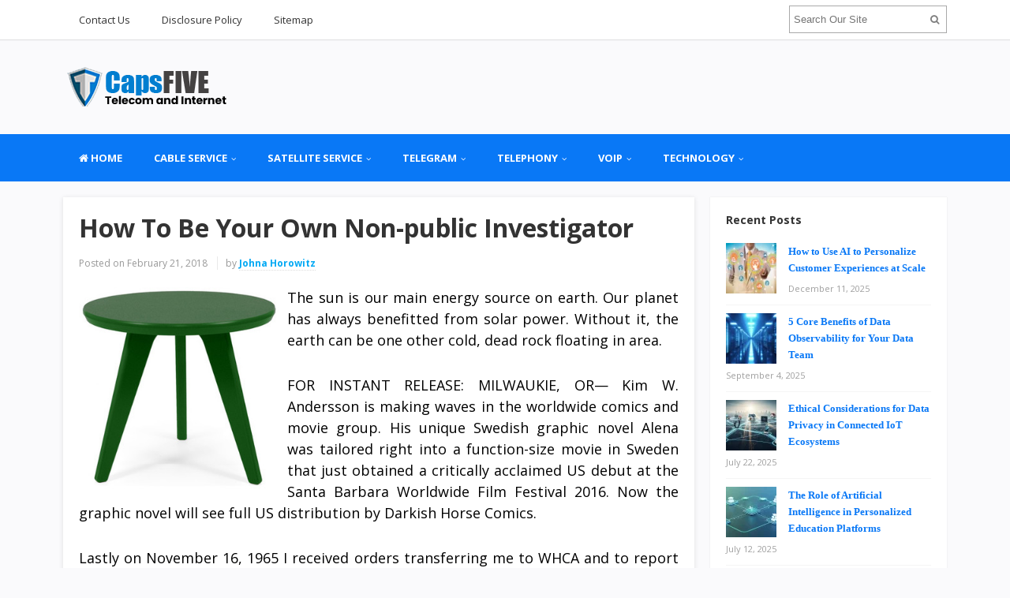

--- FILE ---
content_type: text/html; charset=UTF-8
request_url: https://www.caps5.com/how-to-be-your-own-non-public-investigator.html
body_size: 17332
content:
<!DOCTYPE html>
<html dir="ltr" lang="en-US" prefix="og: https://ogp.me/ns#">
<head>
<meta charset="UTF-8">
<meta name="viewport" content="width=device-width, initial-scale=1">
<link rel="profile" href="http://gmpg.org/xfn/11">
<link rel="pingback" href="https://www.caps5.com/xmlrpc.php">

<title>How To Be Your Own Non-public Investigator | CAPS5</title>

		<!-- All in One SEO 4.9.1.1 - aioseo.com -->
	<meta name="description" content="The sun is our main energy source on earth. Our planet has always benefitted from solar power. Without it, the earth can be one other cold, dead rock floating in area.FOR INSTANT RELEASE: MILWAUKIE, OR— Kim W. Andersson is making waves in the worldwide comics and movie group. His unique Swedish graphic novel Alena was tailored right" />
	<meta name="robots" content="max-image-preview:large" />
	<meta name="author" content="Johna Horowitz"/>
	<meta name="keywords" content="investigator,nonpublic,satellite room dc" />
	<link rel="canonical" href="https://www.caps5.com/how-to-be-your-own-non-public-investigator.html" />
	<meta name="generator" content="All in One SEO (AIOSEO) 4.9.1.1" />
		<meta property="og:locale" content="en_US" />
		<meta property="og:site_name" content="CAPS5 | Telecom and Internet" />
		<meta property="og:type" content="article" />
		<meta property="og:title" content="How To Be Your Own Non-public Investigator | CAPS5" />
		<meta property="og:description" content="The sun is our main energy source on earth. Our planet has always benefitted from solar power. Without it, the earth can be one other cold, dead rock floating in area.FOR INSTANT RELEASE: MILWAUKIE, OR— Kim W. Andersson is making waves in the worldwide comics and movie group. His unique Swedish graphic novel Alena was tailored right" />
		<meta property="og:url" content="https://www.caps5.com/how-to-be-your-own-non-public-investigator.html" />
		<meta property="article:published_time" content="2018-02-21T01:04:03+00:00" />
		<meta property="article:modified_time" content="2017-01-30T07:35:24+00:00" />
		<meta name="twitter:card" content="summary" />
		<meta name="twitter:title" content="How To Be Your Own Non-public Investigator | CAPS5" />
		<meta name="twitter:description" content="The sun is our main energy source on earth. Our planet has always benefitted from solar power. Without it, the earth can be one other cold, dead rock floating in area.FOR INSTANT RELEASE: MILWAUKIE, OR— Kim W. Andersson is making waves in the worldwide comics and movie group. His unique Swedish graphic novel Alena was tailored right" />
		<script type="application/ld+json" class="aioseo-schema">
			{"@context":"https:\/\/schema.org","@graph":[{"@type":"Article","@id":"https:\/\/www.caps5.com\/how-to-be-your-own-non-public-investigator.html#article","name":"How To Be Your Own Non-public Investigator | CAPS5","headline":"How To Be Your Own Non-public Investigator","author":{"@id":"https:\/\/www.caps5.com\/author\/h31zelf1kr1#author"},"publisher":{"@id":"https:\/\/www.caps5.com\/#organization"},"image":{"@type":"ImageObject","url":"http:\/\/st.hzcdn.com\/simgs\/dc51c09403ec09be_3-7920\/contemporary-outdoor-side-tables.jpg","@id":"https:\/\/www.caps5.com\/how-to-be-your-own-non-public-investigator.html\/#articleImage"},"datePublished":"2018-02-21T01:04:03+00:00","dateModified":"2017-01-30T07:35:24+00:00","inLanguage":"en-US","mainEntityOfPage":{"@id":"https:\/\/www.caps5.com\/how-to-be-your-own-non-public-investigator.html#webpage"},"isPartOf":{"@id":"https:\/\/www.caps5.com\/how-to-be-your-own-non-public-investigator.html#webpage"},"articleSection":"Satellite Room Dc, investigator, nonpublic"},{"@type":"BreadcrumbList","@id":"https:\/\/www.caps5.com\/how-to-be-your-own-non-public-investigator.html#breadcrumblist","itemListElement":[{"@type":"ListItem","@id":"https:\/\/www.caps5.com#listItem","position":1,"name":"Home","item":"https:\/\/www.caps5.com","nextItem":{"@type":"ListItem","@id":"https:\/\/www.caps5.com\/category\/satellite-service#listItem","name":"SATELLITE SERVICE"}},{"@type":"ListItem","@id":"https:\/\/www.caps5.com\/category\/satellite-service#listItem","position":2,"name":"SATELLITE SERVICE","item":"https:\/\/www.caps5.com\/category\/satellite-service","nextItem":{"@type":"ListItem","@id":"https:\/\/www.caps5.com\/category\/satellite-service\/satellite-room-dc#listItem","name":"Satellite Room Dc"},"previousItem":{"@type":"ListItem","@id":"https:\/\/www.caps5.com#listItem","name":"Home"}},{"@type":"ListItem","@id":"https:\/\/www.caps5.com\/category\/satellite-service\/satellite-room-dc#listItem","position":3,"name":"Satellite Room Dc","item":"https:\/\/www.caps5.com\/category\/satellite-service\/satellite-room-dc","nextItem":{"@type":"ListItem","@id":"https:\/\/www.caps5.com\/how-to-be-your-own-non-public-investigator.html#listItem","name":"How To Be Your Own Non-public Investigator"},"previousItem":{"@type":"ListItem","@id":"https:\/\/www.caps5.com\/category\/satellite-service#listItem","name":"SATELLITE SERVICE"}},{"@type":"ListItem","@id":"https:\/\/www.caps5.com\/how-to-be-your-own-non-public-investigator.html#listItem","position":4,"name":"How To Be Your Own Non-public Investigator","previousItem":{"@type":"ListItem","@id":"https:\/\/www.caps5.com\/category\/satellite-service\/satellite-room-dc#listItem","name":"Satellite Room Dc"}}]},{"@type":"Organization","@id":"https:\/\/www.caps5.com\/#organization","name":"CAPS5","description":"Telecom and Internet","url":"https:\/\/www.caps5.com\/"},{"@type":"Person","@id":"https:\/\/www.caps5.com\/author\/h31zelf1kr1#author","url":"https:\/\/www.caps5.com\/author\/h31zelf1kr1","name":"Johna Horowitz","image":{"@type":"ImageObject","@id":"https:\/\/www.caps5.com\/how-to-be-your-own-non-public-investigator.html#authorImage","url":"https:\/\/secure.gravatar.com\/avatar\/a12f1ff26bc9ce9e736488b2e71f9b1f208579395adb768b44b4fb3136eaea1b?s=96&d=mm&r=g","width":96,"height":96,"caption":"Johna Horowitz"}},{"@type":"WebPage","@id":"https:\/\/www.caps5.com\/how-to-be-your-own-non-public-investigator.html#webpage","url":"https:\/\/www.caps5.com\/how-to-be-your-own-non-public-investigator.html","name":"How To Be Your Own Non-public Investigator | CAPS5","description":"The sun is our main energy source on earth. Our planet has always benefitted from solar power. Without it, the earth can be one other cold, dead rock floating in area.FOR INSTANT RELEASE: MILWAUKIE, OR\u2014 Kim W. Andersson is making waves in the worldwide comics and movie group. His unique Swedish graphic novel Alena was tailored right","inLanguage":"en-US","isPartOf":{"@id":"https:\/\/www.caps5.com\/#website"},"breadcrumb":{"@id":"https:\/\/www.caps5.com\/how-to-be-your-own-non-public-investigator.html#breadcrumblist"},"author":{"@id":"https:\/\/www.caps5.com\/author\/h31zelf1kr1#author"},"creator":{"@id":"https:\/\/www.caps5.com\/author\/h31zelf1kr1#author"},"datePublished":"2018-02-21T01:04:03+00:00","dateModified":"2017-01-30T07:35:24+00:00"},{"@type":"WebSite","@id":"https:\/\/www.caps5.com\/#website","url":"https:\/\/www.caps5.com\/","name":"CAPS5","description":"Telecom and Internet","inLanguage":"en-US","publisher":{"@id":"https:\/\/www.caps5.com\/#organization"}}]}
		</script>
		<!-- All in One SEO -->

<link rel='dns-prefetch' href='//fonts.googleapis.com' />
<link rel="alternate" type="application/rss+xml" title="CAPS5 &raquo; Feed" href="https://www.caps5.com/feed" />
<link rel="alternate" title="oEmbed (JSON)" type="application/json+oembed" href="https://www.caps5.com/wp-json/oembed/1.0/embed?url=https%3A%2F%2Fwww.caps5.com%2Fhow-to-be-your-own-non-public-investigator.html" />
<link rel="alternate" title="oEmbed (XML)" type="text/xml+oembed" href="https://www.caps5.com/wp-json/oembed/1.0/embed?url=https%3A%2F%2Fwww.caps5.com%2Fhow-to-be-your-own-non-public-investigator.html&#038;format=xml" />
<style id='wp-img-auto-sizes-contain-inline-css' type='text/css'>
img:is([sizes=auto i],[sizes^="auto," i]){contain-intrinsic-size:3000px 1500px}
/*# sourceURL=wp-img-auto-sizes-contain-inline-css */
</style>
<link rel='stylesheet' id='cf7ic_style-css' href='https://www.caps5.com/wp-content/plugins/contact-form-7-image-captcha/css/cf7ic-style.css?ver=3.3.7' type='text/css' media='all' />
<style id='wp-emoji-styles-inline-css' type='text/css'>

	img.wp-smiley, img.emoji {
		display: inline !important;
		border: none !important;
		box-shadow: none !important;
		height: 1em !important;
		width: 1em !important;
		margin: 0 0.07em !important;
		vertical-align: -0.1em !important;
		background: none !important;
		padding: 0 !important;
	}
/*# sourceURL=wp-emoji-styles-inline-css */
</style>
<style id='wp-block-library-inline-css' type='text/css'>
:root{--wp-block-synced-color:#7a00df;--wp-block-synced-color--rgb:122,0,223;--wp-bound-block-color:var(--wp-block-synced-color);--wp-editor-canvas-background:#ddd;--wp-admin-theme-color:#007cba;--wp-admin-theme-color--rgb:0,124,186;--wp-admin-theme-color-darker-10:#006ba1;--wp-admin-theme-color-darker-10--rgb:0,107,160.5;--wp-admin-theme-color-darker-20:#005a87;--wp-admin-theme-color-darker-20--rgb:0,90,135;--wp-admin-border-width-focus:2px}@media (min-resolution:192dpi){:root{--wp-admin-border-width-focus:1.5px}}.wp-element-button{cursor:pointer}:root .has-very-light-gray-background-color{background-color:#eee}:root .has-very-dark-gray-background-color{background-color:#313131}:root .has-very-light-gray-color{color:#eee}:root .has-very-dark-gray-color{color:#313131}:root .has-vivid-green-cyan-to-vivid-cyan-blue-gradient-background{background:linear-gradient(135deg,#00d084,#0693e3)}:root .has-purple-crush-gradient-background{background:linear-gradient(135deg,#34e2e4,#4721fb 50%,#ab1dfe)}:root .has-hazy-dawn-gradient-background{background:linear-gradient(135deg,#faaca8,#dad0ec)}:root .has-subdued-olive-gradient-background{background:linear-gradient(135deg,#fafae1,#67a671)}:root .has-atomic-cream-gradient-background{background:linear-gradient(135deg,#fdd79a,#004a59)}:root .has-nightshade-gradient-background{background:linear-gradient(135deg,#330968,#31cdcf)}:root .has-midnight-gradient-background{background:linear-gradient(135deg,#020381,#2874fc)}:root{--wp--preset--font-size--normal:16px;--wp--preset--font-size--huge:42px}.has-regular-font-size{font-size:1em}.has-larger-font-size{font-size:2.625em}.has-normal-font-size{font-size:var(--wp--preset--font-size--normal)}.has-huge-font-size{font-size:var(--wp--preset--font-size--huge)}.has-text-align-center{text-align:center}.has-text-align-left{text-align:left}.has-text-align-right{text-align:right}.has-fit-text{white-space:nowrap!important}#end-resizable-editor-section{display:none}.aligncenter{clear:both}.items-justified-left{justify-content:flex-start}.items-justified-center{justify-content:center}.items-justified-right{justify-content:flex-end}.items-justified-space-between{justify-content:space-between}.screen-reader-text{border:0;clip-path:inset(50%);height:1px;margin:-1px;overflow:hidden;padding:0;position:absolute;width:1px;word-wrap:normal!important}.screen-reader-text:focus{background-color:#ddd;clip-path:none;color:#444;display:block;font-size:1em;height:auto;left:5px;line-height:normal;padding:15px 23px 14px;text-decoration:none;top:5px;width:auto;z-index:100000}html :where(.has-border-color){border-style:solid}html :where([style*=border-top-color]){border-top-style:solid}html :where([style*=border-right-color]){border-right-style:solid}html :where([style*=border-bottom-color]){border-bottom-style:solid}html :where([style*=border-left-color]){border-left-style:solid}html :where([style*=border-width]){border-style:solid}html :where([style*=border-top-width]){border-top-style:solid}html :where([style*=border-right-width]){border-right-style:solid}html :where([style*=border-bottom-width]){border-bottom-style:solid}html :where([style*=border-left-width]){border-left-style:solid}html :where(img[class*=wp-image-]){height:auto;max-width:100%}:where(figure){margin:0 0 1em}html :where(.is-position-sticky){--wp-admin--admin-bar--position-offset:var(--wp-admin--admin-bar--height,0px)}@media screen and (max-width:600px){html :where(.is-position-sticky){--wp-admin--admin-bar--position-offset:0px}}

/*# sourceURL=wp-block-library-inline-css */
</style><style id='global-styles-inline-css' type='text/css'>
:root{--wp--preset--aspect-ratio--square: 1;--wp--preset--aspect-ratio--4-3: 4/3;--wp--preset--aspect-ratio--3-4: 3/4;--wp--preset--aspect-ratio--3-2: 3/2;--wp--preset--aspect-ratio--2-3: 2/3;--wp--preset--aspect-ratio--16-9: 16/9;--wp--preset--aspect-ratio--9-16: 9/16;--wp--preset--color--black: #000000;--wp--preset--color--cyan-bluish-gray: #abb8c3;--wp--preset--color--white: #ffffff;--wp--preset--color--pale-pink: #f78da7;--wp--preset--color--vivid-red: #cf2e2e;--wp--preset--color--luminous-vivid-orange: #ff6900;--wp--preset--color--luminous-vivid-amber: #fcb900;--wp--preset--color--light-green-cyan: #7bdcb5;--wp--preset--color--vivid-green-cyan: #00d084;--wp--preset--color--pale-cyan-blue: #8ed1fc;--wp--preset--color--vivid-cyan-blue: #0693e3;--wp--preset--color--vivid-purple: #9b51e0;--wp--preset--gradient--vivid-cyan-blue-to-vivid-purple: linear-gradient(135deg,rgb(6,147,227) 0%,rgb(155,81,224) 100%);--wp--preset--gradient--light-green-cyan-to-vivid-green-cyan: linear-gradient(135deg,rgb(122,220,180) 0%,rgb(0,208,130) 100%);--wp--preset--gradient--luminous-vivid-amber-to-luminous-vivid-orange: linear-gradient(135deg,rgb(252,185,0) 0%,rgb(255,105,0) 100%);--wp--preset--gradient--luminous-vivid-orange-to-vivid-red: linear-gradient(135deg,rgb(255,105,0) 0%,rgb(207,46,46) 100%);--wp--preset--gradient--very-light-gray-to-cyan-bluish-gray: linear-gradient(135deg,rgb(238,238,238) 0%,rgb(169,184,195) 100%);--wp--preset--gradient--cool-to-warm-spectrum: linear-gradient(135deg,rgb(74,234,220) 0%,rgb(151,120,209) 20%,rgb(207,42,186) 40%,rgb(238,44,130) 60%,rgb(251,105,98) 80%,rgb(254,248,76) 100%);--wp--preset--gradient--blush-light-purple: linear-gradient(135deg,rgb(255,206,236) 0%,rgb(152,150,240) 100%);--wp--preset--gradient--blush-bordeaux: linear-gradient(135deg,rgb(254,205,165) 0%,rgb(254,45,45) 50%,rgb(107,0,62) 100%);--wp--preset--gradient--luminous-dusk: linear-gradient(135deg,rgb(255,203,112) 0%,rgb(199,81,192) 50%,rgb(65,88,208) 100%);--wp--preset--gradient--pale-ocean: linear-gradient(135deg,rgb(255,245,203) 0%,rgb(182,227,212) 50%,rgb(51,167,181) 100%);--wp--preset--gradient--electric-grass: linear-gradient(135deg,rgb(202,248,128) 0%,rgb(113,206,126) 100%);--wp--preset--gradient--midnight: linear-gradient(135deg,rgb(2,3,129) 0%,rgb(40,116,252) 100%);--wp--preset--font-size--small: 13px;--wp--preset--font-size--medium: 20px;--wp--preset--font-size--large: 36px;--wp--preset--font-size--x-large: 42px;--wp--preset--spacing--20: 0.44rem;--wp--preset--spacing--30: 0.67rem;--wp--preset--spacing--40: 1rem;--wp--preset--spacing--50: 1.5rem;--wp--preset--spacing--60: 2.25rem;--wp--preset--spacing--70: 3.38rem;--wp--preset--spacing--80: 5.06rem;--wp--preset--shadow--natural: 6px 6px 9px rgba(0, 0, 0, 0.2);--wp--preset--shadow--deep: 12px 12px 50px rgba(0, 0, 0, 0.4);--wp--preset--shadow--sharp: 6px 6px 0px rgba(0, 0, 0, 0.2);--wp--preset--shadow--outlined: 6px 6px 0px -3px rgb(255, 255, 255), 6px 6px rgb(0, 0, 0);--wp--preset--shadow--crisp: 6px 6px 0px rgb(0, 0, 0);}:where(.is-layout-flex){gap: 0.5em;}:where(.is-layout-grid){gap: 0.5em;}body .is-layout-flex{display: flex;}.is-layout-flex{flex-wrap: wrap;align-items: center;}.is-layout-flex > :is(*, div){margin: 0;}body .is-layout-grid{display: grid;}.is-layout-grid > :is(*, div){margin: 0;}:where(.wp-block-columns.is-layout-flex){gap: 2em;}:where(.wp-block-columns.is-layout-grid){gap: 2em;}:where(.wp-block-post-template.is-layout-flex){gap: 1.25em;}:where(.wp-block-post-template.is-layout-grid){gap: 1.25em;}.has-black-color{color: var(--wp--preset--color--black) !important;}.has-cyan-bluish-gray-color{color: var(--wp--preset--color--cyan-bluish-gray) !important;}.has-white-color{color: var(--wp--preset--color--white) !important;}.has-pale-pink-color{color: var(--wp--preset--color--pale-pink) !important;}.has-vivid-red-color{color: var(--wp--preset--color--vivid-red) !important;}.has-luminous-vivid-orange-color{color: var(--wp--preset--color--luminous-vivid-orange) !important;}.has-luminous-vivid-amber-color{color: var(--wp--preset--color--luminous-vivid-amber) !important;}.has-light-green-cyan-color{color: var(--wp--preset--color--light-green-cyan) !important;}.has-vivid-green-cyan-color{color: var(--wp--preset--color--vivid-green-cyan) !important;}.has-pale-cyan-blue-color{color: var(--wp--preset--color--pale-cyan-blue) !important;}.has-vivid-cyan-blue-color{color: var(--wp--preset--color--vivid-cyan-blue) !important;}.has-vivid-purple-color{color: var(--wp--preset--color--vivid-purple) !important;}.has-black-background-color{background-color: var(--wp--preset--color--black) !important;}.has-cyan-bluish-gray-background-color{background-color: var(--wp--preset--color--cyan-bluish-gray) !important;}.has-white-background-color{background-color: var(--wp--preset--color--white) !important;}.has-pale-pink-background-color{background-color: var(--wp--preset--color--pale-pink) !important;}.has-vivid-red-background-color{background-color: var(--wp--preset--color--vivid-red) !important;}.has-luminous-vivid-orange-background-color{background-color: var(--wp--preset--color--luminous-vivid-orange) !important;}.has-luminous-vivid-amber-background-color{background-color: var(--wp--preset--color--luminous-vivid-amber) !important;}.has-light-green-cyan-background-color{background-color: var(--wp--preset--color--light-green-cyan) !important;}.has-vivid-green-cyan-background-color{background-color: var(--wp--preset--color--vivid-green-cyan) !important;}.has-pale-cyan-blue-background-color{background-color: var(--wp--preset--color--pale-cyan-blue) !important;}.has-vivid-cyan-blue-background-color{background-color: var(--wp--preset--color--vivid-cyan-blue) !important;}.has-vivid-purple-background-color{background-color: var(--wp--preset--color--vivid-purple) !important;}.has-black-border-color{border-color: var(--wp--preset--color--black) !important;}.has-cyan-bluish-gray-border-color{border-color: var(--wp--preset--color--cyan-bluish-gray) !important;}.has-white-border-color{border-color: var(--wp--preset--color--white) !important;}.has-pale-pink-border-color{border-color: var(--wp--preset--color--pale-pink) !important;}.has-vivid-red-border-color{border-color: var(--wp--preset--color--vivid-red) !important;}.has-luminous-vivid-orange-border-color{border-color: var(--wp--preset--color--luminous-vivid-orange) !important;}.has-luminous-vivid-amber-border-color{border-color: var(--wp--preset--color--luminous-vivid-amber) !important;}.has-light-green-cyan-border-color{border-color: var(--wp--preset--color--light-green-cyan) !important;}.has-vivid-green-cyan-border-color{border-color: var(--wp--preset--color--vivid-green-cyan) !important;}.has-pale-cyan-blue-border-color{border-color: var(--wp--preset--color--pale-cyan-blue) !important;}.has-vivid-cyan-blue-border-color{border-color: var(--wp--preset--color--vivid-cyan-blue) !important;}.has-vivid-purple-border-color{border-color: var(--wp--preset--color--vivid-purple) !important;}.has-vivid-cyan-blue-to-vivid-purple-gradient-background{background: var(--wp--preset--gradient--vivid-cyan-blue-to-vivid-purple) !important;}.has-light-green-cyan-to-vivid-green-cyan-gradient-background{background: var(--wp--preset--gradient--light-green-cyan-to-vivid-green-cyan) !important;}.has-luminous-vivid-amber-to-luminous-vivid-orange-gradient-background{background: var(--wp--preset--gradient--luminous-vivid-amber-to-luminous-vivid-orange) !important;}.has-luminous-vivid-orange-to-vivid-red-gradient-background{background: var(--wp--preset--gradient--luminous-vivid-orange-to-vivid-red) !important;}.has-very-light-gray-to-cyan-bluish-gray-gradient-background{background: var(--wp--preset--gradient--very-light-gray-to-cyan-bluish-gray) !important;}.has-cool-to-warm-spectrum-gradient-background{background: var(--wp--preset--gradient--cool-to-warm-spectrum) !important;}.has-blush-light-purple-gradient-background{background: var(--wp--preset--gradient--blush-light-purple) !important;}.has-blush-bordeaux-gradient-background{background: var(--wp--preset--gradient--blush-bordeaux) !important;}.has-luminous-dusk-gradient-background{background: var(--wp--preset--gradient--luminous-dusk) !important;}.has-pale-ocean-gradient-background{background: var(--wp--preset--gradient--pale-ocean) !important;}.has-electric-grass-gradient-background{background: var(--wp--preset--gradient--electric-grass) !important;}.has-midnight-gradient-background{background: var(--wp--preset--gradient--midnight) !important;}.has-small-font-size{font-size: var(--wp--preset--font-size--small) !important;}.has-medium-font-size{font-size: var(--wp--preset--font-size--medium) !important;}.has-large-font-size{font-size: var(--wp--preset--font-size--large) !important;}.has-x-large-font-size{font-size: var(--wp--preset--font-size--x-large) !important;}
/*# sourceURL=global-styles-inline-css */
</style>

<style id='classic-theme-styles-inline-css' type='text/css'>
/*! This file is auto-generated */
.wp-block-button__link{color:#fff;background-color:#32373c;border-radius:9999px;box-shadow:none;text-decoration:none;padding:calc(.667em + 2px) calc(1.333em + 2px);font-size:1.125em}.wp-block-file__button{background:#32373c;color:#fff;text-decoration:none}
/*# sourceURL=/wp-includes/css/classic-themes.min.css */
</style>
<link rel='stylesheet' id='contact-form-7-css' href='https://www.caps5.com/wp-content/plugins/contact-form-7/includes/css/styles.css?ver=6.1.4' type='text/css' media='all' />
<link rel='stylesheet' id='ez-toc-css' href='https://www.caps5.com/wp-content/plugins/easy-table-of-contents/assets/css/screen.min.css?ver=2.0.79.2' type='text/css' media='all' />
<style id='ez-toc-inline-css' type='text/css'>
div#ez-toc-container .ez-toc-title {font-size: 120%;}div#ez-toc-container .ez-toc-title {font-weight: 500;}div#ez-toc-container ul li , div#ez-toc-container ul li a {font-size: 95%;}div#ez-toc-container ul li , div#ez-toc-container ul li a {font-weight: 500;}div#ez-toc-container nav ul ul li {font-size: 90%;}.ez-toc-box-title {font-weight: bold; margin-bottom: 10px; text-align: center; text-transform: uppercase; letter-spacing: 1px; color: #666; padding-bottom: 5px;position:absolute;top:-4%;left:5%;background-color: inherit;transition: top 0.3s ease;}.ez-toc-box-title.toc-closed {top:-25%;}
/*# sourceURL=ez-toc-inline-css */
</style>
<link rel='stylesheet' id='sitebox-plugins-style-css' href='https://www.caps5.com/wp-content/themes/sitebox/assets/css/plugins.min.css?ver=6.9' type='text/css' media='all' />
<link rel='stylesheet' id='sitebox-style-css' href='https://www.caps5.com/wp-content/themes/sitebox/style.min.css?ver=6.9' type='text/css' media='all' />
<link rel='stylesheet' id='sitebox-custom-fonts-css' href='//fonts.googleapis.com/css?family=Open+Sans%3Aregular%2Citalic%2C700%2C300%26subset%3Dlatin%2C' type='text/css' media='all' />
<link rel='stylesheet' id='utw-ui-css' href='https://www.caps5.com/wp-content/plugins/ultimate-tabbed-widgets/theme/jquery-ui.css?ver=1.0' type='text/css' media='all' />
<script type="text/javascript" src="https://www.caps5.com/wp-includes/js/jquery/jquery.min.js?ver=3.7.1" id="jquery-core-js"></script>
<script type="text/javascript" src="https://www.caps5.com/wp-includes/js/jquery/jquery-migrate.min.js?ver=3.4.1" id="jquery-migrate-js"></script>
<link rel="https://api.w.org/" href="https://www.caps5.com/wp-json/" /><link rel="alternate" title="JSON" type="application/json" href="https://www.caps5.com/wp-json/wp/v2/posts/8543" /><link rel="EditURI" type="application/rsd+xml" title="RSD" href="https://www.caps5.com/xmlrpc.php?rsd" />
<meta name="generator" content="WordPress 6.9" />
<link rel='shortlink' href='https://www.caps5.com/?p=8543' />
<link rel="icon" href="https://www.caps5.com/wp-content/uploads/2016/02/cropped-Logo-32x32.png" sizes="32x32" />
<link rel="icon" href="https://www.caps5.com/wp-content/uploads/2016/02/cropped-Logo-192x192.png" sizes="192x192" />
<link rel="apple-touch-icon" href="https://www.caps5.com/wp-content/uploads/2016/02/cropped-Logo-180x180.png" />
<meta name="msapplication-TileImage" content="https://www.caps5.com/wp-content/uploads/2016/02/cropped-Logo-270x270.png" />
		<style type="text/css" id="wp-custom-css">
			
p{
text-align: justify;
font-family: 'Open Sans';
font-size: 18px;
color: #000000;
line-height: 1.5em;
}
.widget{
font-weight: bold;
	
}
.entry-title{
font-family: 'Open Sans';
}
.entry-content ol li{
text-align: justify;
}

.sidebar .widget a:link{
	color: #0978f6;
	font-family: 'antonio';
}
.blocks .entry-summary {
	font-size: 16px;
	text-align: justify;
}
#secondary-bar {
background-color: #0978f6;
}
#secondary-nav ul li a:hover,  #secondary-nav ul li.sfHover a { 
	background-color: #229296; }		</style>
		</head>

<body class="wordpress ltr parent-theme y2026 m02 d01 h08 sunday logged-out custom-background singular singular-post singular-post-8543 post-format- multi-author single layout-2c-l" dir="ltr" itemscope="itemscope" itemtype="http://schema.org/Blog">

<div id="page" class="hfeed site clearfix">

	<!-- Masthead / Start -->
<header id="masthead" class="site-header header2 clearfix" itemscope="itemscope" itemtype="http://schema.org/WPHeader">

	<!-- Primary Bar / Start -->
	<div id="primary-bar" class="clearfix">

		<div class="container inner">

			
<nav id="primary-nav" class="top-navigation" itemscope="itemscope" itemtype="http://schema.org/SiteNavigationElement">

	<ul id="primary-menu" class="sf-menu"><li  id="menu-item-31" class="menu-item menu-item-type-post_type menu-item-object-page menu-item-31"><a href="https://www.caps5.com/contact-us">Contact Us</a></li>
<li  id="menu-item-32" class="menu-item menu-item-type-post_type menu-item-object-page menu-item-32"><a href="https://www.caps5.com/disclosure-policy">Disclosure Policy</a></li>
<li  id="menu-item-33" class="menu-item menu-item-type-post_type menu-item-object-page menu-item-33"><a href="https://www.caps5.com/sitemap">Sitemap</a></li>
</ul>
</nav><!-- #site-navigation -->
			<div class="header-search">
	<form method="get" id="searchform" action="https://www.caps5.com/">
		<button type="submit" id="search-submit" class="fa fa-search"></button>
		<input type="search" name="s" id="s" placeholder="Search Our Site" autocomplete="off" value="">
	</form>
</div><!-- .header-search -->

		</div><!-- .container -->

	</div>
	<!-- Primary Bar / End -->

	<div id="logo-banner" class="container clearfix">

		<div id="logo" itemscope itemtype="http://schema.org/Brand">
<span class="helper"></span><a href="https://www.caps5.com" itemprop="url" rel="home">
<img itemprop="logo" src="https://www.caps5.com/wp-content/uploads/2022/02/CAPS5-N.png" alt="CAPS5" />
</a>
</div>

		
	</div><!-- #logo-banner -->

	<div id="secondary-bar" class="clearfix">

		<div class="container">

			
<nav id="secondary-nav" class="main-navigation" itemscope="itemscope" itemtype="http://schema.org/SiteNavigationElement">

	<ul id="secondary-menu" class="sf-menu"><li  id="menu-item-20874" class="menu-item menu-item-type-custom menu-item-object-custom menu-item-home menu-item-20874 home_item"><a href="https://www.caps5.com/"><i class="fa fa-home"></i> HOME</a></li>
<li  id="menu-item-25" class="menu-item menu-item-type-taxonomy menu-item-object-category menu-item-has-children menu-item-25"><a href="https://www.caps5.com/category/cable-service">CABLE SERVICE</a>
<ul class="sub-menu">
	<li  id="menu-item-34" class="menu-item menu-item-type-taxonomy menu-item-object-category menu-item-34"><a href="https://www.caps5.com/category/cable-service/charter-communication">Charter Communication</a></li>
	<li  id="menu-item-36" class="menu-item menu-item-type-taxonomy menu-item-object-category menu-item-36"><a href="https://www.caps5.com/category/cable-service/charter-customer-service">Charter Customer Service</a></li>
	<li  id="menu-item-37" class="menu-item menu-item-type-taxonomy menu-item-object-category menu-item-37"><a href="https://www.caps5.com/category/cable-service/charter-internet">Charter Internet</a></li>
	<li  id="menu-item-38" class="menu-item menu-item-type-taxonomy menu-item-object-category menu-item-38"><a href="https://www.caps5.com/category/cable-service/charter-phone-number">Charter Phone Number</a></li>
	<li  id="menu-item-39" class="menu-item menu-item-type-taxonomy menu-item-object-category menu-item-39"><a href="https://www.caps5.com/category/cable-service/college-station">College Station</a></li>
	<li  id="menu-item-40" class="menu-item menu-item-type-taxonomy menu-item-object-category menu-item-40"><a href="https://www.caps5.com/category/cable-service/monthly-subscription-boxes">Monthly Subscription Boxes</a></li>
	<li  id="menu-item-41" class="menu-item menu-item-type-taxonomy menu-item-object-category menu-item-41"><a href="https://www.caps5.com/category/cable-service/service-electric">Service Electric</a></li>

</ul>
</li>
<li  id="menu-item-26" class="menu-item menu-item-type-taxonomy menu-item-object-category current-post-ancestor menu-item-has-children menu-item-26"><a href="https://www.caps5.com/category/satellite-service">SATELLITE SERVICE</a>
<ul class="sub-menu">
	<li  id="menu-item-42" class="menu-item menu-item-type-taxonomy menu-item-object-category menu-item-42"><a href="https://www.caps5.com/category/satellite-service/climatology">Climatology</a></li>
	<li  id="menu-item-43" class="menu-item menu-item-type-taxonomy menu-item-object-category menu-item-43"><a href="https://www.caps5.com/category/satellite-service/earth-view">Earth View</a></li>
	<li  id="menu-item-44" class="menu-item menu-item-type-taxonomy menu-item-object-category menu-item-44"><a href="https://www.caps5.com/category/satellite-service/esat-radio">Esat Radio</a></li>
	<li  id="menu-item-45" class="menu-item menu-item-type-taxonomy menu-item-object-category menu-item-45"><a href="https://www.caps5.com/category/satellite-service/esat-tv">Esat Tv</a></li>
	<li  id="menu-item-46" class="menu-item menu-item-type-taxonomy menu-item-object-category menu-item-46"><a href="https://www.caps5.com/category/satellite-service/hd-tv-antenna">Hd Tv Antenna</a></li>
	<li  id="menu-item-47" class="menu-item menu-item-type-taxonomy menu-item-object-category menu-item-47"><a href="https://www.caps5.com/category/satellite-service/inmarsat">Inmarsat</a></li>
	<li  id="menu-item-48" class="menu-item menu-item-type-taxonomy menu-item-object-category menu-item-48"><a href="https://www.caps5.com/category/satellite-service/landsat">Landsat</a></li>
	<li  id="menu-item-49" class="menu-item menu-item-type-taxonomy menu-item-object-category menu-item-49"><a href="https://www.caps5.com/category/satellite-service/satelite-internet">Satelite Internet</a></li>
	<li  id="menu-item-50" class="menu-item menu-item-type-taxonomy menu-item-object-category menu-item-50"><a href="https://www.caps5.com/category/satellite-service/satellite-city-hall">Satellite City Hall</a></li>
	<li  id="menu-item-51" class="menu-item menu-item-type-taxonomy menu-item-object-category menu-item-51"><a href="https://www.caps5.com/category/satellite-service/satellite-dish">Satellite Dish</a></li>
	<li  id="menu-item-52" class="menu-item menu-item-type-taxonomy menu-item-object-category current-post-ancestor current-menu-parent current-post-parent menu-item-52"><a href="https://www.caps5.com/category/satellite-service/satellite-room-dc">Satellite Room Dc</a></li>
	<li  id="menu-item-53" class="menu-item menu-item-type-taxonomy menu-item-object-category menu-item-53"><a href="https://www.caps5.com/category/satellite-service/seismograph">Seismograph</a></li>
	<li  id="menu-item-54" class="menu-item menu-item-type-taxonomy menu-item-object-category menu-item-54"><a href="https://www.caps5.com/category/satellite-service/skydrop">Skydrop</a></li>

</ul>
</li>
<li  id="menu-item-27" class="menu-item menu-item-type-taxonomy menu-item-object-category menu-item-has-children menu-item-27"><a href="https://www.caps5.com/category/telegram">TELEGRAM</a>
<ul class="sub-menu">
	<li  id="menu-item-55" class="menu-item menu-item-type-taxonomy menu-item-object-category menu-item-55"><a href="https://www.caps5.com/category/telegram/heliograph">Heliograph</a></li>
	<li  id="menu-item-56" class="menu-item menu-item-type-taxonomy menu-item-object-category menu-item-56"><a href="https://www.caps5.com/category/telegram/morse-code">Morse Code</a></li>
	<li  id="menu-item-57" class="menu-item menu-item-type-taxonomy menu-item-object-category menu-item-57"><a href="https://www.caps5.com/category/telegram/singing-telegrams">Singing Telegrams</a></li>
	<li  id="menu-item-58" class="menu-item menu-item-type-taxonomy menu-item-object-category menu-item-58"><a href="https://www.caps5.com/category/telegram/telegram-definition">Telegram Definition</a></li>
	<li  id="menu-item-59" class="menu-item menu-item-type-taxonomy menu-item-object-category menu-item-59"><a href="https://www.caps5.com/category/telegram/telegraph">Telegraph</a></li>
	<li  id="menu-item-60" class="menu-item menu-item-type-taxonomy menu-item-object-category menu-item-60"><a href="https://www.caps5.com/category/telegram/web-telegram">Web Telegram</a></li>
	<li  id="menu-item-61" class="menu-item menu-item-type-taxonomy menu-item-object-category menu-item-61"><a href="https://www.caps5.com/category/telegram/wireless-telegraphy">Wireless Telegraphy</a></li>
	<li  id="menu-item-62" class="menu-item menu-item-type-taxonomy menu-item-object-category menu-item-62"><a href="https://www.caps5.com/category/telegram/worcester-telegram">Worcester Telegram</a></li>

</ul>
</li>
<li  id="menu-item-28" class="menu-item menu-item-type-taxonomy menu-item-object-category menu-item-has-children menu-item-28"><a href="https://www.caps5.com/category/telephony">TELEPHONY</a>
<ul class="sub-menu">
	<li  id="menu-item-63" class="menu-item menu-item-type-taxonomy menu-item-object-category menu-item-63"><a href="https://www.caps5.com/category/telephony/answering-machine">Answering Machine</a></li>
	<li  id="menu-item-64" class="menu-item menu-item-type-taxonomy menu-item-object-category menu-item-64"><a href="https://www.caps5.com/category/telephony/landline-phone">Landline Phone</a></li>
	<li  id="menu-item-65" class="menu-item menu-item-type-taxonomy menu-item-object-category menu-item-65"><a href="https://www.caps5.com/category/telephony/mobile-phone">Mobile Phone</a></li>
	<li  id="menu-item-66" class="menu-item menu-item-type-taxonomy menu-item-object-category menu-item-66"><a href="https://www.caps5.com/category/telephony/phone-plans">Phone Plans</a></li>
	<li  id="menu-item-67" class="menu-item menu-item-type-taxonomy menu-item-object-category menu-item-67"><a href="https://www.caps5.com/category/telephony/phone-rental-services">Phone Rental Services</a></li>
	<li  id="menu-item-68" class="menu-item menu-item-type-taxonomy menu-item-object-category menu-item-68"><a href="https://www.caps5.com/category/telephony/telephony-maintenance">Telephony Maintenance</a></li>
	<li  id="menu-item-69" class="menu-item menu-item-type-taxonomy menu-item-object-category menu-item-69"><a href="https://www.caps5.com/category/telephony/voicesmail-services-and-calling-features">Voicesmail Services And Calling Features</a></li>

</ul>
</li>
<li  id="menu-item-29" class="menu-item menu-item-type-taxonomy menu-item-object-category menu-item-has-children menu-item-29"><a href="https://www.caps5.com/category/voip">VOIP</a>
<ul class="sub-menu">
	<li  id="menu-item-70" class="menu-item menu-item-type-taxonomy menu-item-object-category menu-item-70"><a href="https://www.caps5.com/category/voip/call-voicemail">Call Voicemail</a></li>
	<li  id="menu-item-71" class="menu-item menu-item-type-taxonomy menu-item-object-category menu-item-71"><a href="https://www.caps5.com/category/voip/free-calling-applications">Free Calling Applications</a></li>
	<li  id="menu-item-72" class="menu-item menu-item-type-taxonomy menu-item-object-category menu-item-72"><a href="https://www.caps5.com/category/voip/free-wifi-calling">Free Wifi Calling</a></li>
	<li  id="menu-item-73" class="menu-item menu-item-type-taxonomy menu-item-object-category menu-item-73"><a href="https://www.caps5.com/category/voip/google-voice">Google Voice</a></li>
	<li  id="menu-item-74" class="menu-item menu-item-type-taxonomy menu-item-object-category menu-item-74"><a href="https://www.caps5.com/category/voip/internet-phone">Internet Phone</a></li>
	<li  id="menu-item-75" class="menu-item menu-item-type-taxonomy menu-item-object-category menu-item-75"><a href="https://www.caps5.com/category/voip/ip-pbx-phone-system">IP PBX Phone System</a></li>
	<li  id="menu-item-76" class="menu-item menu-item-type-taxonomy menu-item-object-category menu-item-76"><a href="https://www.caps5.com/category/voip/ip-phone">Ip Phone</a></li>
	<li  id="menu-item-77" class="menu-item menu-item-type-taxonomy menu-item-object-category menu-item-77"><a href="https://www.caps5.com/category/voip/session-initiation-protocol">Session Initiation Protocol</a></li>
	<li  id="menu-item-78" class="menu-item menu-item-type-taxonomy menu-item-object-category menu-item-78"><a href="https://www.caps5.com/category/voip/voip-phone">Voip Phone</a></li>
	<li  id="menu-item-79" class="menu-item menu-item-type-taxonomy menu-item-object-category menu-item-79"><a href="https://www.caps5.com/category/voip/wifi-phone">Wifi Phone</a></li>

</ul>
</li>
<li  id="menu-item-20917" class="menu-item menu-item-type-taxonomy menu-item-object-category menu-item-has-children menu-item-20917"><a href="https://www.caps5.com/category/technology">Technology</a>
<ul class="sub-menu">
	<li  id="menu-item-20916" class="menu-item menu-item-type-taxonomy menu-item-object-category menu-item-20916"><a href="https://www.caps5.com/category/technology/artificial-intelligence">Artificial Intelligence</a></li>
	<li  id="menu-item-20918" class="menu-item menu-item-type-taxonomy menu-item-object-category menu-item-20918"><a href="https://www.caps5.com/category/technology/the-internet">The Internet</a></li>

</ul>
</li>
</ul>
</nav><!-- #site-navigation -->
		</div><!-- .container -->

	</div>

</header>
<!-- Masthead / End -->

		<main id="main" class="site-main container clearfix">

	<div id="primary" class="content-area">

		<div id="content">

			
				<article id="post-8543" class="entry author-h31zelf1kr1 post-8543 post type-post status-publish format-standard hentry category-satellite-room-dc tag-investigator tag-nonpublic no-post-thumbnail" itemscope="itemscope" itemtype="http://schema.org/BlogPosting" itemprop="blogPost">

	
		
	
		<div itemprop="publisher" itemscope itemtype="https://schema.org/Organization">
		<div itemprop="logo" itemscope itemtype="https://schema.org/ImageObject">
						<meta itemprop="url" content="https://www.caps5.com/wp-content/uploads/2022/02/CAPS5-N.png">
			<meta itemprop="width" content="300">
			<meta itemprop="height" content="80">
		</div>
		<meta itemprop="name" content="CAPS5">
	</div>
	
	<header class="entry-header wrap">

		<h1 class="entry-title" itemprop="headline">How To Be Your Own Non-public Investigator</h1>
		<meta itemscope itemprop="mainEntityOfPage" itemType="https://schema.org/WebPage" itemid="https://www.caps5.com/how-to-be-your-own-non-public-investigator.html" content="How To Be Your Own Non-public Investigator" />

		<div class="entry-meta clearfix">

					<span class="date">
			<span>Posted on</span>
			February 21, 2018			<meta class="entry-published updated" content="2018-02-21T01:04:03+00:00" itemprop="datePublished" title="Wednesday, February 21, 2018, 1:04 am" />
			<meta itemprop="dateModified" content="2017-01-30T07:35:24+00:00"/>
		</span>
	
					<span class="author vcard" itemprop="author" itemscope="itemscope" itemtype="http://schema.org/Person">
			by <a class="url fn n" href="https://www.caps5.com/author/h31zelf1kr1" itemprop="url"><span itemprop="name">Johna Horowitz</span></a>		</span>
	
			
			
		</div><!-- .entry-meta -->

	</header>

	<div class="entry-content wrap clearfix" itemprop="articleBody">

		<p><img decoding="async" class='wp-post-image' style='float:left;margin-right:10px;' src="http://st.hzcdn.com/simgs/dc51c09403ec09be_3-7920/contemporary-outdoor-side-tables.jpg" width="254" alt="Satellite Room Dc">The sun is our main energy source on earth. Our planet has always benefitted from solar power. Without it, the earth can be one other cold, dead rock floating in area.</p>
<p>FOR INSTANT RELEASE: MILWAUKIE, OR— Kim W. Andersson is making waves in the worldwide comics and movie group. His unique Swedish graphic novel Alena was tailored right into a function-size movie in Sweden that just obtained a critically acclaimed US debut at the Santa Barbara Worldwide Film Festival 2016. Now the graphic novel will see full US distribution by Darkish Horse Comics.</p>
<p>Lastly on November 16, 1965 I received orders transferring me to WHCA and to report to Washington DC. We packed up and headed south. Since we were not heading to a Military Base all my orders contained was a road handle in Washington, DC. Unfortunately for us this handle was incorrect and we circled for an hour never finding this location. Fortunately I had been given a phone quantity to call if I had any questions whereas I was waiting for my High Secret safety clearance to be approved. So I known as the number and found out that the tackle was an outdated location and the Company had moved. The facility was positioned in an unmarked constructing on M St. in Georgetown.</p>
<p>Fantastic hub Besarien. Solar energy and other renewables are definitely the best way of the longer term. Now we have a small off-grid solar array however must expand it. It&#8217;s good that costs are dropping now and batteries and panels have gotten more environment friendly. Governments have to begin concentrating more on solar than coal and gas and realise that it will create many extra new jobs. Worthy HOTD, congratulations.</p>
<p>The Chesapeake Bay Bridge which linked the Japanese and Western Shore of the Chesapeake Bay at Route 50 made it easier for people from Baltimore and the Washington DC space to travel to the seaside. Opened in 1952, the Bay bridge ushered in a brand new time of constructing. This time motels and wood frame, 4 unit condo houses with kitchens and up to 3 bedrooms.</p>
		
	</div>

	<footer class="entry-footer wrap clearfix">

							<span class="entry-category" itemprop="articleSection">
					<a href="https://www.caps5.com/category/satellite-service/satellite-room-dc">Satellite Room Dc</a>
		</span><!-- .entry-category -->
	
					<span class="entry-tags" itemprop="keywords">
				<a href="https://www.caps5.com/tag/investigator" rel="tag">investigator</a> <a href="https://www.caps5.com/tag/nonpublic" rel="tag">nonpublic</a>			</span>
			
				<span class="entry-share">
			Share:			<a href="https://www.facebook.com/sharer/sharer.php?u=https%3A%2F%2Fwww.caps5.com%2Fhow-to-be-your-own-non-public-investigator.html" target="_blank"><i class="fa fa-facebook"></i></a>
			<a href="https://twitter.com/intent/tweet?text=How+To+Be+Your+Own+Non-public+Investigator&amp;url=https%3A%2F%2Fwww.caps5.com%2Fhow-to-be-your-own-non-public-investigator.html" target="_blank"><i class="fa fa-twitter"></i></a>
			<a href="https://plus.google.com/share?url=https%3A%2F%2Fwww.caps5.com%2Fhow-to-be-your-own-non-public-investigator.html" target="_blank"><i class="fa fa-google-plus"></i></a>
			<a href="https://www.linkedin.com/shareArticle?mini=true&amp;url=https%3A%2F%2Fwww.caps5.com%2Fhow-to-be-your-own-non-public-investigator.html&amp;title=How+To+Be+Your+Own+Non-public+Investigator" target="_blank"><i class="fa fa-linkedin"></i></a>
			<a href="http://pinterest.com/pin/create/button/?url=https%3A%2F%2Fwww.caps5.com%2Fhow-to-be-your-own-non-public-investigator.html&amp;media=" target="_blank"><i class="fa fa-pinterest"></i></a>
		</span>
	
	</footer>

	
</article><!-- #post-## -->

					<div class="entry-bottom wrap clearfix">

		<div class="entry-author" itemprop="author" itemscope="itemscope" itemtype="http://schema.org/Person">
		<h3 class="block-title">Written by</h3>
		<article>
			<img alt='Johna Horowitz' src='https://secure.gravatar.com/avatar/a12f1ff26bc9ce9e736488b2e71f9b1f208579395adb768b44b4fb3136eaea1b?s=96&#038;d=mm&#038;r=g' srcset='https://secure.gravatar.com/avatar/a12f1ff26bc9ce9e736488b2e71f9b1f208579395adb768b44b4fb3136eaea1b?s=192&#038;d=mm&#038;r=g 2x' class='avatar avatar-96 photo' height='96' width='96' decoding='async'/>			<div class="author-content">
				<h3 class="author-title name">
					<a class="author-name url fn n" href="https://www.caps5.com/author/h31zelf1kr1" rel="author" itemprop="url"><span itemprop="name">Johna Horowitz</span></a>
				</h3>
				<p class="bio" itemprop="description"></p>
			</div>
		</article>
	</div><!-- .entry-author -->

			<div class="entry-related">
				<h3 class="block-title">Related Post</h3>
				<article>
																	<h2 class="entry-title"><a href="https://www.caps5.com/ces-favorite-picks.html" rel="bookmark">CES Favorite Picks</a></h2>						<div class="entry-summary">I go away in a sunny nation in Europe and my home has a giant&hellip;</div>
									</article>
			</div>

		
	</div><!-- .entry-bottom -->
	
				
				
	
	<div class="post-nav">
					<div class="nav-prev">
				<a href="https://www.caps5.com/outer-banks-info-2.html" rel="prev"><div class="arrow"><i class="fa fa-angle-left"></i></div><div class="nav-text"><span>Previous Post</span><h5>Outer Banks Info (2)</h5></div></a>			</div>
		
					<div class="nav-next">
				<a href="https://www.caps5.com/is-the-dash-family-plan-any-good.html" rel="next"><div class="arrow"><i class="fa fa-angle-right"></i></div><div class="nav-text"><span>Next Post</span><h5>Is The Dash Family Plan Any Good?</h5></div></a>			</div>
			</div><!-- .loop-nav -->

	

			
		</div><!-- #content -->

	</div><!-- #primary -->

	
<div id="secondary" class="widget-area widget-primary sidebar column" aria-label="Primary Sidebar" role="complementary" itemscope="itemscope" itemtype="http://schema.org/WPSideBar">
	<aside id="sitebox-recent-2" class="widget widget-sitebox-recent widget_posts_thumbnail"><h3 class="widget-title">Recent Posts</h3><ul><li><a href="https://www.caps5.com/how-to-use-ai-to-personalize-customer-experiences-at-scale.html" rel="bookmark"><img width="64" height="64" src="https://www.caps5.com/wp-content/uploads/2025/12/caps5-11122025-64x64.webp" class="entry-thumbnail wp-post-image" alt="How to Use AI to Personalize Customer Experiences at Scale" decoding="async" loading="lazy" srcset="https://www.caps5.com/wp-content/uploads/2025/12/caps5-11122025-64x64.webp 64w, https://www.caps5.com/wp-content/uploads/2025/12/caps5-11122025-96x96.webp 96w" sizes="auto, (max-width: 64px) 100vw, 64px" /></a><a href="https://www.caps5.com/how-to-use-ai-to-personalize-customer-experiences-at-scale.html" rel="bookmark">How to Use AI to Personalize Customer Experiences at Scale</a><time class="entry-date" datetime="2025-12-11T02:12:27+00:00">December 11, 2025</time></li><li><a href="https://www.caps5.com/5-core-benefits-of-data-observability-for-your-data-team.html" rel="bookmark"><img width="64" height="64" src="https://www.caps5.com/wp-content/uploads/2025/09/caps5-04092025-64x64.webp" class="entry-thumbnail wp-post-image" alt="5 Core Benefits of Data Observability for Your Data Team" decoding="async" loading="lazy" srcset="https://www.caps5.com/wp-content/uploads/2025/09/caps5-04092025-64x64.webp 64w, https://www.caps5.com/wp-content/uploads/2025/09/caps5-04092025-96x96.webp 96w" sizes="auto, (max-width: 64px) 100vw, 64px" /></a><a href="https://www.caps5.com/5-core-benefits-of-data-observability-for-your-data-team.html" rel="bookmark">5 Core Benefits of Data Observability for Your Data Team</a><time class="entry-date" datetime="2025-09-04T02:23:00+00:00">September 4, 2025</time></li><li><a href="https://www.caps5.com/ethical-considerations-for-data-privacy-in-connected-iot-ecosystems.html" rel="bookmark"><img width="64" height="64" src="https://www.caps5.com/wp-content/uploads/2025/07/Ethical-Considerations-for-Data-Privacy-in-Connected-IoT-Ecosystems-17-07-2025-64x64.webp" class="entry-thumbnail wp-post-image" alt="Ethical Considerations for Data Privacy in Connected IoT Ecosystems" decoding="async" loading="lazy" srcset="https://www.caps5.com/wp-content/uploads/2025/07/Ethical-Considerations-for-Data-Privacy-in-Connected-IoT-Ecosystems-17-07-2025-64x64.webp 64w, https://www.caps5.com/wp-content/uploads/2025/07/Ethical-Considerations-for-Data-Privacy-in-Connected-IoT-Ecosystems-17-07-2025-96x96.webp 96w" sizes="auto, (max-width: 64px) 100vw, 64px" /></a><a href="https://www.caps5.com/ethical-considerations-for-data-privacy-in-connected-iot-ecosystems.html" rel="bookmark">Ethical Considerations for Data Privacy in Connected IoT Ecosystems</a><time class="entry-date" datetime="2025-07-22T07:19:00+00:00">July 22, 2025</time></li><li><a href="https://www.caps5.com/the-role-of-artificial-intelligence-in-personalized-education-platforms.html" rel="bookmark"><img width="64" height="64" src="https://www.caps5.com/wp-content/uploads/2025/07/The-Role-of-Artificial-Intelligence-in-Personalized-Education-Platforms-17-07-2025-64x64.webp" class="entry-thumbnail wp-post-image" alt="The Role of Artificial Intelligence in Personalized Education Platforms" decoding="async" loading="lazy" srcset="https://www.caps5.com/wp-content/uploads/2025/07/The-Role-of-Artificial-Intelligence-in-Personalized-Education-Platforms-17-07-2025-64x64.webp 64w, https://www.caps5.com/wp-content/uploads/2025/07/The-Role-of-Artificial-Intelligence-in-Personalized-Education-Platforms-17-07-2025-96x96.webp 96w" sizes="auto, (max-width: 64px) 100vw, 64px" /></a><a href="https://www.caps5.com/the-role-of-artificial-intelligence-in-personalized-education-platforms.html" rel="bookmark">The Role of Artificial Intelligence in Personalized Education Platforms</a><time class="entry-date" datetime="2025-07-12T07:11:00+00:00">July 12, 2025</time></li><li><a href="https://www.caps5.com/the-future-of-wearable-iot-technology-for-health-monitoring.html" rel="bookmark"><img width="64" height="64" src="https://www.caps5.com/wp-content/uploads/2025/07/The-Future-of-Wearable-IoT-Technology-for-Health-Monitoring-17-07-2025-64x64.webp" class="entry-thumbnail wp-post-image" alt="The Future of Wearable IoT Technology for Health Monitoring" decoding="async" loading="lazy" srcset="https://www.caps5.com/wp-content/uploads/2025/07/The-Future-of-Wearable-IoT-Technology-for-Health-Monitoring-17-07-2025-64x64.webp 64w, https://www.caps5.com/wp-content/uploads/2025/07/The-Future-of-Wearable-IoT-Technology-for-Health-Monitoring-17-07-2025-96x96.webp 96w" sizes="auto, (max-width: 64px) 100vw, 64px" /></a><a href="https://www.caps5.com/the-future-of-wearable-iot-technology-for-health-monitoring.html" rel="bookmark">The Future of Wearable IoT Technology for Health Monitoring</a><time class="entry-date" datetime="2025-06-21T07:07:00+00:00">June 21, 2025</time></li><li><a href="https://www.caps5.com/benefits-and-challenges-of-implementing-ai-in-small-businesses.html" rel="bookmark"><img width="64" height="64" src="https://www.caps5.com/wp-content/uploads/2025/07/Benefits-and-Challenges-of-Implementing-AI-in-Small-Businesses-17-07-2025-64x64.webp" class="entry-thumbnail wp-post-image" alt="Benefits and Challenges of Implementing AI in Small Businesses" decoding="async" loading="lazy" srcset="https://www.caps5.com/wp-content/uploads/2025/07/Benefits-and-Challenges-of-Implementing-AI-in-Small-Businesses-17-07-2025-64x64.webp 64w, https://www.caps5.com/wp-content/uploads/2025/07/Benefits-and-Challenges-of-Implementing-AI-in-Small-Businesses-17-07-2025-96x96.webp 96w" sizes="auto, (max-width: 64px) 100vw, 64px" /></a><a href="https://www.caps5.com/benefits-and-challenges-of-implementing-ai-in-small-businesses.html" rel="bookmark">Benefits and Challenges of Implementing AI in Small Businesses</a><time class="entry-date" datetime="2025-06-11T07:02:00+00:00">June 11, 2025</time></li><li><a href="https://www.caps5.com/the-future-of-farming-how-iot-is-revolutionizing-crop-monitoring-in-precision-agriculture.html" rel="bookmark"><img width="64" height="64" src="https://www.caps5.com/wp-content/uploads/2025/07/The-Future-of-Farming-How-IoT-is-Revolutionizing-Crop-Monitoring-in-Precision-Agriculture-17-07-2025-64x64.webp" class="entry-thumbnail wp-post-image" alt="The Future of Farming: How IoT is Revolutionizing Crop Monitoring in Precision Agriculture" decoding="async" loading="lazy" srcset="https://www.caps5.com/wp-content/uploads/2025/07/The-Future-of-Farming-How-IoT-is-Revolutionizing-Crop-Monitoring-in-Precision-Agriculture-17-07-2025-64x64.webp 64w, https://www.caps5.com/wp-content/uploads/2025/07/The-Future-of-Farming-How-IoT-is-Revolutionizing-Crop-Monitoring-in-Precision-Agriculture-17-07-2025-96x96.webp 96w" sizes="auto, (max-width: 64px) 100vw, 64px" /></a><a href="https://www.caps5.com/the-future-of-farming-how-iot-is-revolutionizing-crop-monitoring-in-precision-agriculture.html" rel="bookmark">The Future of Farming: How IoT is Revolutionizing Crop Monitoring in Precision Agriculture</a><time class="entry-date" datetime="2025-05-20T06:49:00+00:00">May 20, 2025</time></li><li><a href="https://www.caps5.com/explainable-ai-techniques-for-enhancing-model-transparency.html" rel="bookmark"><img width="64" height="64" src="https://www.caps5.com/wp-content/uploads/2025/07/Explainable-AI-Techniques-for-Enhancing-Model-Transparency-17-07-2025-64x64.webp" class="entry-thumbnail wp-post-image" alt="Explainable AI Techniques for Enhancing Model Transparency" decoding="async" loading="lazy" srcset="https://www.caps5.com/wp-content/uploads/2025/07/Explainable-AI-Techniques-for-Enhancing-Model-Transparency-17-07-2025-64x64.webp 64w, https://www.caps5.com/wp-content/uploads/2025/07/Explainable-AI-Techniques-for-Enhancing-Model-Transparency-17-07-2025-96x96.webp 96w" sizes="auto, (max-width: 64px) 100vw, 64px" /></a><a href="https://www.caps5.com/explainable-ai-techniques-for-enhancing-model-transparency.html" rel="bookmark">Explainable AI Techniques for Enhancing Model Transparency</a><time class="entry-date" datetime="2025-05-09T06:37:00+00:00">May 9, 2025</time></li><li><a href="https://www.caps5.com/the-role-of-edge-computing-in-real-time-iot-data-processing.html" rel="bookmark"><img width="64" height="64" src="https://www.caps5.com/wp-content/uploads/2025/07/The-Role-of-Edge-Computing-in-Real-Time-IoT-Data-Processing-17-07-2025-64x64.webp" class="entry-thumbnail wp-post-image" alt="The Role of Edge Computing in Real-Time IoT Data Processing" decoding="async" loading="lazy" srcset="https://www.caps5.com/wp-content/uploads/2025/07/The-Role-of-Edge-Computing-in-Real-Time-IoT-Data-Processing-17-07-2025-64x64.webp 64w, https://www.caps5.com/wp-content/uploads/2025/07/The-Role-of-Edge-Computing-in-Real-Time-IoT-Data-Processing-17-07-2025-96x96.webp 96w" sizes="auto, (max-width: 64px) 100vw, 64px" /></a><a href="https://www.caps5.com/the-role-of-edge-computing-in-real-time-iot-data-processing.html" rel="bookmark">The Role of Edge Computing in Real-Time IoT Data Processing</a><time class="entry-date" datetime="2025-04-15T06:32:00+00:00">April 15, 2025</time></li><li><a href="https://www.caps5.com/the-impact-of-machine-learning-algorithms-on-financial-market-predictions.html" rel="bookmark"><img width="64" height="64" src="https://www.caps5.com/wp-content/uploads/2025/07/The-Impact-of-Machine-Learning-Algorithms-on-Financial-Market-Predictions-17-07-2025-64x64.webp" class="entry-thumbnail wp-post-image" alt="The Impact of Machine Learning Algorithms on Financial Market Predictions" decoding="async" loading="lazy" srcset="https://www.caps5.com/wp-content/uploads/2025/07/The-Impact-of-Machine-Learning-Algorithms-on-Financial-Market-Predictions-17-07-2025-64x64.webp 64w, https://www.caps5.com/wp-content/uploads/2025/07/The-Impact-of-Machine-Learning-Algorithms-on-Financial-Market-Predictions-17-07-2025-96x96.webp 96w" sizes="auto, (max-width: 64px) 100vw, 64px" /></a><a href="https://www.caps5.com/the-impact-of-machine-learning-algorithms-on-financial-market-predictions.html" rel="bookmark">The Impact of Machine Learning Algorithms on Financial Market Predictions</a><time class="entry-date" datetime="2025-04-10T06:28:00+00:00">April 10, 2025</time></li></ul></aside><aside id="tabbed-widgets-3" class="widget tabbed-widgets"><h3 class="widget-title">Tabbed Contents</h3><div class="utw"><div id="utw-imytga"><ul><li><a href="#categories-6">Cat.</a></li><li><a href="#archives-5">Archives</a></li><li><a href="#tag_cloud-2">Tags</a></li></ul><div id="categories-6" class="widget_categories"><h2>Cat.</h2>
			<ul>
					<li class="cat-item cat-item-39"><a href="https://www.caps5.com/category/telephony/answering-machine">Answering Machine</a>
</li>
	<li class="cat-item cat-item-5063"><a href="https://www.caps5.com/category/technology/artificial-intelligence">Artificial Intelligence</a>
</li>
	<li class="cat-item cat-item-46"><a href="https://www.caps5.com/category/voip/call-voicemail">Call Voicemail</a>
</li>
	<li class="cat-item cat-item-17"><a href="https://www.caps5.com/category/cable-service/charter-communication">Charter Communication</a>
</li>
	<li class="cat-item cat-item-12"><a href="https://www.caps5.com/category/cable-service/charter-customer-service">Charter Customer Service</a>
</li>
	<li class="cat-item cat-item-11"><a href="https://www.caps5.com/category/cable-service/charter-internet">Charter Internet</a>
</li>
	<li class="cat-item cat-item-13"><a href="https://www.caps5.com/category/cable-service/charter-phone-number">Charter Phone Number</a>
</li>
	<li class="cat-item cat-item-26"><a href="https://www.caps5.com/category/satellite-service/climatology">Climatology</a>
</li>
	<li class="cat-item cat-item-16"><a href="https://www.caps5.com/category/cable-service/college-station">College Station</a>
</li>
	<li class="cat-item cat-item-28"><a href="https://www.caps5.com/category/satellite-service/earth-view">Earth View</a>
</li>
	<li class="cat-item cat-item-18"><a href="https://www.caps5.com/category/satellite-service/esat-radio">Esat Radio</a>
</li>
	<li class="cat-item cat-item-19"><a href="https://www.caps5.com/category/satellite-service/esat-tv">Esat Tv</a>
</li>
	<li class="cat-item cat-item-47"><a href="https://www.caps5.com/category/voip/free-calling-applications">Free Calling Applications</a>
</li>
	<li class="cat-item cat-item-49"><a href="https://www.caps5.com/category/voip/free-wifi-calling">Free Wifi Calling</a>
</li>
	<li class="cat-item cat-item-48"><a href="https://www.caps5.com/category/voip/google-voice">Google Voice</a>
</li>
	<li class="cat-item cat-item-20"><a href="https://www.caps5.com/category/satellite-service/hd-tv-antenna">Hd Tv Antenna</a>
</li>
	<li class="cat-item cat-item-36"><a href="https://www.caps5.com/category/telegram/heliograph">Heliograph</a>
</li>
	<li class="cat-item cat-item-22"><a href="https://www.caps5.com/category/satellite-service/inmarsat">Inmarsat</a>
</li>
	<li class="cat-item cat-item-52"><a href="https://www.caps5.com/category/voip/internet-phone">Internet Phone</a>
</li>
	<li class="cat-item cat-item-4945"><a href="https://www.caps5.com/category/internet-services">Internet Services</a>
</li>
	<li class="cat-item cat-item-55"><a href="https://www.caps5.com/category/voip/ip-pbx-phone-system">IP PBX Phone System</a>
</li>
	<li class="cat-item cat-item-54"><a href="https://www.caps5.com/category/voip/ip-phone">Ip Phone</a>
</li>
	<li class="cat-item cat-item-40"><a href="https://www.caps5.com/category/telephony/landline-phone">Landline Phone</a>
</li>
	<li class="cat-item cat-item-24"><a href="https://www.caps5.com/category/satellite-service/landsat">Landsat</a>
</li>
	<li class="cat-item cat-item-43"><a href="https://www.caps5.com/category/telephony/mobile-phone">Mobile Phone</a>
</li>
	<li class="cat-item cat-item-14"><a href="https://www.caps5.com/category/cable-service/monthly-subscription-boxes">Monthly Subscription Boxes</a>
</li>
	<li class="cat-item cat-item-32"><a href="https://www.caps5.com/category/telegram/morse-code">Morse Code</a>
</li>
	<li class="cat-item cat-item-5102"><a href="https://www.caps5.com/category/news">News</a>
</li>
	<li class="cat-item cat-item-41"><a href="https://www.caps5.com/category/telephony/phone-plans">Phone Plans</a>
</li>
	<li class="cat-item cat-item-42"><a href="https://www.caps5.com/category/telephony/phone-rental-services">Phone Rental Services</a>
</li>
	<li class="cat-item cat-item-30"><a href="https://www.caps5.com/category/satellite-service/satelite-internet">Satelite Internet</a>
</li>
	<li class="cat-item cat-item-25"><a href="https://www.caps5.com/category/satellite-service/satellite-city-hall">Satellite City Hall</a>
</li>
	<li class="cat-item cat-item-23"><a href="https://www.caps5.com/category/satellite-service/satellite-dish">Satellite Dish</a>
</li>
	<li class="cat-item cat-item-29"><a href="https://www.caps5.com/category/satellite-service/satellite-room-dc">Satellite Room Dc</a>
</li>
	<li class="cat-item cat-item-21"><a href="https://www.caps5.com/category/satellite-service/seismograph">Seismograph</a>
</li>
	<li class="cat-item cat-item-15"><a href="https://www.caps5.com/category/cable-service/service-electric">Service Electric</a>
</li>
	<li class="cat-item cat-item-51"><a href="https://www.caps5.com/category/voip/session-initiation-protocol">Session Initiation Protocol</a>
</li>
	<li class="cat-item cat-item-38"><a href="https://www.caps5.com/category/telegram/singing-telegrams">Singing Telegrams</a>
</li>
	<li class="cat-item cat-item-27"><a href="https://www.caps5.com/category/satellite-service/skydrop">Skydrop</a>
</li>
	<li class="cat-item cat-item-4942"><a href="https://www.caps5.com/category/technology">Technology</a>
</li>
	<li class="cat-item cat-item-34"><a href="https://www.caps5.com/category/telegram/telegram-definition">Telegram Definition</a>
</li>
	<li class="cat-item cat-item-31"><a href="https://www.caps5.com/category/telegram/telegraph">Telegraph</a>
</li>
	<li class="cat-item cat-item-44"><a href="https://www.caps5.com/category/telephony/telephony-maintenance">Telephony Maintenance</a>
</li>
	<li class="cat-item cat-item-5052"><a href="https://www.caps5.com/category/technology/the-internet">The Internet</a>
</li>
	<li class="cat-item cat-item-1"><a href="https://www.caps5.com/category/uncategorized">Uncategorized</a>
</li>
	<li class="cat-item cat-item-45"><a href="https://www.caps5.com/category/telephony/voicesmail-services-and-calling-features">Voicesmail Services And Calling Features</a>
</li>
	<li class="cat-item cat-item-50"><a href="https://www.caps5.com/category/voip/voip-phone">Voip Phone</a>
</li>
	<li class="cat-item cat-item-5014"><a href="https://www.caps5.com/category/technology/web-hosting">Web Hosting</a>
</li>
	<li class="cat-item cat-item-4944"><a href="https://www.caps5.com/category/web-resources">Web Resources</a>
</li>
	<li class="cat-item cat-item-35"><a href="https://www.caps5.com/category/telegram/web-telegram">Web Telegram</a>
</li>
	<li class="cat-item cat-item-53"><a href="https://www.caps5.com/category/voip/wifi-phone">Wifi Phone</a>
</li>
	<li class="cat-item cat-item-37"><a href="https://www.caps5.com/category/telegram/wireless-telegraphy">Wireless Telegraphy</a>
</li>
	<li class="cat-item cat-item-33"><a href="https://www.caps5.com/category/telegram/worcester-telegram">Worcester Telegram</a>
</li>
			</ul>

			</div><div id="archives-5" class="widget_archive"><h2>Archives</h2>
			<ul>
					<li><a href='https://www.caps5.com/2025/12'>December 2025</a></li>
	<li><a href='https://www.caps5.com/2025/09'>September 2025</a></li>
	<li><a href='https://www.caps5.com/2025/07'>July 2025</a></li>
	<li><a href='https://www.caps5.com/2025/06'>June 2025</a></li>
	<li><a href='https://www.caps5.com/2025/05'>May 2025</a></li>
	<li><a href='https://www.caps5.com/2025/04'>April 2025</a></li>
	<li><a href='https://www.caps5.com/2025/03'>March 2025</a></li>
	<li><a href='https://www.caps5.com/2025/02'>February 2025</a></li>
	<li><a href='https://www.caps5.com/2025/01'>January 2025</a></li>
	<li><a href='https://www.caps5.com/2024/12'>December 2024</a></li>
	<li><a href='https://www.caps5.com/2024/11'>November 2024</a></li>
	<li><a href='https://www.caps5.com/2024/07'>July 2024</a></li>
	<li><a href='https://www.caps5.com/2024/06'>June 2024</a></li>
	<li><a href='https://www.caps5.com/2024/05'>May 2024</a></li>
	<li><a href='https://www.caps5.com/2024/04'>April 2024</a></li>
	<li><a href='https://www.caps5.com/2024/03'>March 2024</a></li>
	<li><a href='https://www.caps5.com/2024/02'>February 2024</a></li>
	<li><a href='https://www.caps5.com/2024/01'>January 2024</a></li>
	<li><a href='https://www.caps5.com/2023/12'>December 2023</a></li>
	<li><a href='https://www.caps5.com/2023/11'>November 2023</a></li>
	<li><a href='https://www.caps5.com/2023/10'>October 2023</a></li>
	<li><a href='https://www.caps5.com/2023/09'>September 2023</a></li>
	<li><a href='https://www.caps5.com/2023/08'>August 2023</a></li>
	<li><a href='https://www.caps5.com/2023/07'>July 2023</a></li>
	<li><a href='https://www.caps5.com/2023/06'>June 2023</a></li>
	<li><a href='https://www.caps5.com/2023/05'>May 2023</a></li>
	<li><a href='https://www.caps5.com/2023/04'>April 2023</a></li>
	<li><a href='https://www.caps5.com/2023/03'>March 2023</a></li>
	<li><a href='https://www.caps5.com/2023/02'>February 2023</a></li>
	<li><a href='https://www.caps5.com/2023/01'>January 2023</a></li>
	<li><a href='https://www.caps5.com/2022/07'>July 2022</a></li>
	<li><a href='https://www.caps5.com/2021/07'>July 2021</a></li>
	<li><a href='https://www.caps5.com/2021/05'>May 2021</a></li>
	<li><a href='https://www.caps5.com/2021/02'>February 2021</a></li>
	<li><a href='https://www.caps5.com/2021/01'>January 2021</a></li>
	<li><a href='https://www.caps5.com/2020/12'>December 2020</a></li>
	<li><a href='https://www.caps5.com/2020/11'>November 2020</a></li>
	<li><a href='https://www.caps5.com/2020/10'>October 2020</a></li>
	<li><a href='https://www.caps5.com/2020/09'>September 2020</a></li>
	<li><a href='https://www.caps5.com/2020/08'>August 2020</a></li>
	<li><a href='https://www.caps5.com/2020/07'>July 2020</a></li>
	<li><a href='https://www.caps5.com/2020/06'>June 2020</a></li>
	<li><a href='https://www.caps5.com/2020/05'>May 2020</a></li>
	<li><a href='https://www.caps5.com/2020/04'>April 2020</a></li>
	<li><a href='https://www.caps5.com/2020/03'>March 2020</a></li>
	<li><a href='https://www.caps5.com/2020/02'>February 2020</a></li>
	<li><a href='https://www.caps5.com/2020/01'>January 2020</a></li>
	<li><a href='https://www.caps5.com/2019/12'>December 2019</a></li>
	<li><a href='https://www.caps5.com/2019/11'>November 2019</a></li>
	<li><a href='https://www.caps5.com/2019/10'>October 2019</a></li>
	<li><a href='https://www.caps5.com/2019/09'>September 2019</a></li>
	<li><a href='https://www.caps5.com/2019/08'>August 2019</a></li>
	<li><a href='https://www.caps5.com/2019/07'>July 2019</a></li>
	<li><a href='https://www.caps5.com/2019/06'>June 2019</a></li>
	<li><a href='https://www.caps5.com/2019/05'>May 2019</a></li>
	<li><a href='https://www.caps5.com/2019/04'>April 2019</a></li>
	<li><a href='https://www.caps5.com/2019/03'>March 2019</a></li>
	<li><a href='https://www.caps5.com/2019/02'>February 2019</a></li>
	<li><a href='https://www.caps5.com/2019/01'>January 2019</a></li>
	<li><a href='https://www.caps5.com/2018/12'>December 2018</a></li>
	<li><a href='https://www.caps5.com/2018/11'>November 2018</a></li>
	<li><a href='https://www.caps5.com/2018/10'>October 2018</a></li>
	<li><a href='https://www.caps5.com/2018/09'>September 2018</a></li>
	<li><a href='https://www.caps5.com/2018/07'>July 2018</a></li>
	<li><a href='https://www.caps5.com/2018/06'>June 2018</a></li>
	<li><a href='https://www.caps5.com/2018/05'>May 2018</a></li>
	<li><a href='https://www.caps5.com/2018/04'>April 2018</a></li>
	<li><a href='https://www.caps5.com/2018/03'>March 2018</a></li>
	<li><a href='https://www.caps5.com/2018/02'>February 2018</a></li>
	<li><a href='https://www.caps5.com/2018/01'>January 2018</a></li>
	<li><a href='https://www.caps5.com/2017/12'>December 2017</a></li>
	<li><a href='https://www.caps5.com/2017/11'>November 2017</a></li>
	<li><a href='https://www.caps5.com/2017/10'>October 2017</a></li>
	<li><a href='https://www.caps5.com/2017/09'>September 2017</a></li>
	<li><a href='https://www.caps5.com/2017/08'>August 2017</a></li>
	<li><a href='https://www.caps5.com/2017/07'>July 2017</a></li>
	<li><a href='https://www.caps5.com/2017/06'>June 2017</a></li>
	<li><a href='https://www.caps5.com/2017/05'>May 2017</a></li>
	<li><a href='https://www.caps5.com/2017/04'>April 2017</a></li>
	<li><a href='https://www.caps5.com/2017/03'>March 2017</a></li>
	<li><a href='https://www.caps5.com/2017/02'>February 2017</a></li>
	<li><a href='https://www.caps5.com/2017/01'>January 2017</a></li>
	<li><a href='https://www.caps5.com/2016/12'>December 2016</a></li>
	<li><a href='https://www.caps5.com/2016/11'>November 2016</a></li>
	<li><a href='https://www.caps5.com/2016/10'>October 2016</a></li>
	<li><a href='https://www.caps5.com/2016/09'>September 2016</a></li>
	<li><a href='https://www.caps5.com/2016/08'>August 2016</a></li>
	<li><a href='https://www.caps5.com/2016/07'>July 2016</a></li>
	<li><a href='https://www.caps5.com/2016/06'>June 2016</a></li>
	<li><a href='https://www.caps5.com/2016/05'>May 2016</a></li>
	<li><a href='https://www.caps5.com/2016/04'>April 2016</a></li>
	<li><a href='https://www.caps5.com/2016/03'>March 2016</a></li>
	<li><a href='https://www.caps5.com/2016/02'>February 2016</a></li>
	<li><a href='https://www.caps5.com/2016/01'>January 2016</a></li>
	<li><a href='https://www.caps5.com/2015/12'>December 2015</a></li>
	<li><a href='https://www.caps5.com/2015/11'>November 2015</a></li>
	<li><a href='https://www.caps5.com/2015/10'>October 2015</a></li>
	<li><a href='https://www.caps5.com/2015/09'>September 2015</a></li>
	<li><a href='https://www.caps5.com/2015/08'>August 2015</a></li>
	<li><a href='https://www.caps5.com/2015/07'>July 2015</a></li>
	<li><a href='https://www.caps5.com/2015/06'>June 2015</a></li>
	<li><a href='https://www.caps5.com/2015/05'>May 2015</a></li>
	<li><a href='https://www.caps5.com/2015/04'>April 2015</a></li>
	<li><a href='https://www.caps5.com/2015/03'>March 2015</a></li>
	<li><a href='https://www.caps5.com/2015/02'>February 2015</a></li>
	<li><a href='https://www.caps5.com/2015/01'>January 2015</a></li>
			</ul>

			</div><div id="tag_cloud-2" class="widget_tag_cloud"><h2>Tags</h2><div class="tagcloud"><a href="https://www.caps5.com/tag/antenna" class="tag-cloud-link tag-link-319 tag-link-position-1" style="font-size: 12px;">antenna</a>
<a href="https://www.caps5.com/tag/cable" class="tag-cloud-link tag-link-87 tag-link-position-2" style="font-size: 12px;">cable</a>
<a href="https://www.caps5.com/tag/calls" class="tag-cloud-link tag-link-95 tag-link-position-3" style="font-size: 12px;">calls</a>
<a href="https://www.caps5.com/tag/cellphone" class="tag-cloud-link tag-link-201 tag-link-position-4" style="font-size: 12px;">cellphone</a>
<a href="https://www.caps5.com/tag/charter" class="tag-cloud-link tag-link-83 tag-link-position-5" style="font-size: 12px;">charter</a>
<a href="https://www.caps5.com/tag/communications" class="tag-cloud-link tag-link-64 tag-link-position-6" style="font-size: 12px;">communications</a>
<a href="https://www.caps5.com/tag/constitution" class="tag-cloud-link tag-link-74 tag-link-position-7" style="font-size: 12px;">constitution</a>
<a href="https://www.caps5.com/tag/google" class="tag-cloud-link tag-link-2172 tag-link-position-8" style="font-size: 12px;">google</a>
<a href="https://www.caps5.com/tag/internet" class="tag-cloud-link tag-link-202 tag-link-position-9" style="font-size: 12px;">internet</a>
<a href="https://www.caps5.com/tag/phone" class="tag-cloud-link tag-link-273 tag-link-position-10" style="font-size: 12px;">phone</a>
<a href="https://www.caps5.com/tag/plans" class="tag-cloud-link tag-link-556 tag-link-position-11" style="font-size: 12px;">plans</a>
<a href="https://www.caps5.com/tag/satellite" class="tag-cloud-link tag-link-101 tag-link-position-12" style="font-size: 12px;">satellite</a>
<a href="https://www.caps5.com/tag/service" class="tag-cloud-link tag-link-60 tag-link-position-13" style="font-size: 12px;">service</a>
<a href="https://www.caps5.com/tag/singing" class="tag-cloud-link tag-link-3289 tag-link-position-14" style="font-size: 12px;">singing</a>
<a href="https://www.caps5.com/tag/station" class="tag-cloud-link tag-link-1502 tag-link-position-15" style="font-size: 12px;">station</a>
<a href="https://www.caps5.com/tag/subscription" class="tag-cloud-link tag-link-779 tag-link-position-16" style="font-size: 12px;">subscription</a>
<a href="https://www.caps5.com/tag/telegram" class="tag-cloud-link tag-link-3191 tag-link-position-17" style="font-size: 12px;">telegram</a>
<a href="https://www.caps5.com/tag/telegrams" class="tag-cloud-link tag-link-3221 tag-link-position-18" style="font-size: 12px;">telegrams</a>
<a href="https://www.caps5.com/tag/telephone" class="tag-cloud-link tag-link-88 tag-link-position-19" style="font-size: 12px;">telephone</a>
<a href="https://www.caps5.com/tag/television" class="tag-cloud-link tag-link-89 tag-link-position-20" style="font-size: 12px;">television</a></div>
</div></div><script type="text/javascript">jQuery(document).ready(function($) { $("#utw-imytga").tabs(); });</script></div></aside><aside id="nav_menu-2" class="widget widget_nav_menu"><h3 class="widget-title">Contact Us</h3><div class="menu-contact-us-container"><ul id="menu-contact-us" class="menu"><li class="menu-item menu-item-type-post_type menu-item-object-page menu-item-31"><a href="https://www.caps5.com/contact-us">Contact Us</a></li>
<li class="menu-item menu-item-type-post_type menu-item-object-page menu-item-32"><a href="https://www.caps5.com/disclosure-policy">Disclosure Policy</a></li>
<li class="menu-item menu-item-type-post_type menu-item-object-page menu-item-33"><a href="https://www.caps5.com/sitemap">Sitemap</a></li>
</ul></div></aside><aside id="magenet_widget-2" class="widget widget_magenet_widget"><aside class="widget magenet_widget_box"><div class="mads-block"></div></aside></aside><aside id="sitebox-views-2" class="widget widget-sitebox-views widget_posts_thumbnail"><h3 class="widget-title">Most Views Posts</h3><ul><li><a href="https://www.caps5.com/property-security-from-sending-telegrams-to-state-in-the-art-safety-systems.html" rel="bookmark"><img width="64" height="64" src="https://www.caps5.com/wp-content/uploads/2021/03/Property-Security-From-Sending-Telegrams-to-State-in-the-Art-Safety-Systems-64x64.jpg" class="entry-thumbnail wp-post-image" alt="Property Security &#8211; From Sending Telegrams to State in the Art Safety Systems" decoding="async" loading="lazy" srcset="https://www.caps5.com/wp-content/uploads/2021/03/Property-Security-From-Sending-Telegrams-to-State-in-the-Art-Safety-Systems-64x64.jpg 64w, https://www.caps5.com/wp-content/uploads/2021/03/Property-Security-From-Sending-Telegrams-to-State-in-the-Art-Safety-Systems-96x96.jpg 96w" sizes="auto, (max-width: 64px) 100vw, 64px" /></a><a href="https://www.caps5.com/property-security-from-sending-telegrams-to-state-in-the-art-safety-systems.html" rel="bookmark">Property Security &#8211; From Sending Telegrams to State in the Art Safety Systems</a><div class="entry-info"><time class="entry-date" datetime="2021-02-23T07:08:00+00:00">February 23, 2021</time></div></li><li><a href="https://www.caps5.com/business-telephone-system-for-small-offices.html" rel="bookmark"><img width="64" height="64" src="https://www.caps5.com/wp-content/uploads/2021/05/Business-Telephone-System-for-Small-Offices-64x64.jpg" class="entry-thumbnail wp-post-image" alt="Business Telephone System for Small Offices" decoding="async" loading="lazy" srcset="https://www.caps5.com/wp-content/uploads/2021/05/Business-Telephone-System-for-Small-Offices-64x64.jpg 64w, https://www.caps5.com/wp-content/uploads/2021/05/Business-Telephone-System-for-Small-Offices-96x96.jpg 96w" sizes="auto, (max-width: 64px) 100vw, 64px" /></a><a href="https://www.caps5.com/business-telephone-system-for-small-offices.html" rel="bookmark">Business Telephone System for Small Offices</a><div class="entry-info"><time class="entry-date" datetime="2021-05-04T06:13:13+00:00">May 4, 2021</time></div></li><li><a href="https://www.caps5.com/marconi-set-up-in-titanic-2.html" rel="bookmark"><img width="64" height="64" src="https://www.caps5.com/wp-content/uploads/2018/04/Gbr-Artikel-30April2018-caps5-4-150x150.jpg" class="entry-thumbnail wp-post-image" alt="Marconi Set up In Titanic &#8211; 2" decoding="async" loading="lazy" /></a><a href="https://www.caps5.com/marconi-set-up-in-titanic-2.html" rel="bookmark">Marconi Set up In Titanic &#8211; 2</a><div class="entry-info"><time class="entry-date" datetime="2018-04-28T22:35:57+00:00">April 28, 2018</time></div></li><li><a href="https://www.caps5.com/telegram-dictionary-definition-of-telegram-3.html" rel="bookmark"></a><a href="https://www.caps5.com/telegram-dictionary-definition-of-telegram-3.html" rel="bookmark">Telegram Dictionary Definition Of Telegram (3)</a><div class="entry-info"><time class="entry-date" datetime="2016-04-28T12:18:48+00:00">April 28, 2016</time></div></li><li><a href="https://www.caps5.com/home-pc-service-how-to-service-your-computer-for-free.html" rel="bookmark"><img width="64" height="64" src="https://www.caps5.com/wp-content/uploads/2019/01/Home-PC-Service-96x96.jpg" class="entry-thumbnail wp-post-image" alt="Home PC Service &#8211; How to Service Your Computer For Free" decoding="async" loading="lazy" /></a><a href="https://www.caps5.com/home-pc-service-how-to-service-your-computer-for-free.html" rel="bookmark">Home PC Service &#8211; How to Service Your Computer For Free</a><div class="entry-info"><time class="entry-date" datetime="2018-10-03T07:06:26+00:00">October 3, 2018</time></div></li><li><a href="https://www.caps5.com/morse-code-truth-info-fact.html" rel="bookmark"><img width="64" height="64" src="https://www.caps5.com/wp-content/uploads/2015/09/Studying-Morse-code-96x96.jpg" class="entry-thumbnail wp-post-image" alt="Studying Morse code can be troublesome if you can&#8217;t practice listening to it" decoding="async" loading="lazy" srcset="https://www.caps5.com/wp-content/uploads/2015/09/Studying-Morse-code-96x96.jpg 96w, https://www.caps5.com/wp-content/uploads/2015/09/Studying-Morse-code-75x75.jpg 75w" sizes="auto, (max-width: 64px) 100vw, 64px" /></a><a href="https://www.caps5.com/morse-code-truth-info-fact.html" rel="bookmark">Studying Morse code can be troublesome if you can&#8217;t practice listening to it</a><div class="entry-info"><time class="entry-date" datetime="2015-09-05T21:57:26+00:00">September 5, 2015</time></div></li><li><a href="https://www.caps5.com/ohio-budget-would-let-phone-corporations-end-landlines.html" rel="bookmark"></a><a href="https://www.caps5.com/ohio-budget-would-let-phone-corporations-end-landlines.html" rel="bookmark">Ohio Budget Would Let Phone Corporations End Landlines</a><div class="entry-info"><time class="entry-date" datetime="2016-04-30T15:09:12+00:00">April 30, 2016</time></div></li><li><a href="https://www.caps5.com/do-you-need-a-professional-computer-repair-tech.html" rel="bookmark"><img width="64" height="64" src="https://www.caps5.com/wp-content/uploads/2019/01/Professional-Computer-Repair-Tech-96x96.jpg" class="entry-thumbnail wp-post-image" alt="Do You Need a Professional Computer Repair Tech?" decoding="async" loading="lazy" /></a><a href="https://www.caps5.com/do-you-need-a-professional-computer-repair-tech.html" rel="bookmark">Do You Need a Professional Computer Repair Tech?</a><div class="entry-info"><time class="entry-date" datetime="2018-10-31T07:24:47+00:00">October 31, 2018</time></div></li><li><a href="https://www.caps5.com/how-to-run-a-constitution-plane-business.html" rel="bookmark"></a><a href="https://www.caps5.com/how-to-run-a-constitution-plane-business.html" rel="bookmark">How To Run A Constitution Plane Business</a><div class="entry-info"><time class="entry-date" datetime="2016-04-21T06:02:28+00:00">April 21, 2016</time></div></li><li><a href="https://www.caps5.com/find-out-exactly-why-you-ought-to-buy-a-drone.html" rel="bookmark"><img width="64" height="64" src="https://www.caps5.com/wp-content/uploads/2016/07/caps5-3-96x96.jpg" class="entry-thumbnail wp-post-image" alt="Find Out Exactly Why You Ought To Buy A Drone" decoding="async" loading="lazy" srcset="https://www.caps5.com/wp-content/uploads/2016/07/caps5-3-96x96.jpg 96w, https://www.caps5.com/wp-content/uploads/2016/07/caps5-3-75x75.jpg 75w, https://www.caps5.com/wp-content/uploads/2016/07/caps5-3-150x150.jpg 150w" sizes="auto, (max-width: 64px) 100vw, 64px" /></a><a href="https://www.caps5.com/find-out-exactly-why-you-ought-to-buy-a-drone.html" rel="bookmark">Find Out Exactly Why You Ought To Buy A Drone</a><div class="entry-info"><time class="entry-date" datetime="2016-07-29T20:15:53+00:00">July 29, 2016</time></div></li></ul></aside></div><!-- #secondary -->
<!-- wmm w -->	</main>
	<!-- Site Main / End -->

	<!-- Footer / Start -->
<footer class="footer2 clearfix" id="footer" itemscope="itemscope" itemtype="http://schema.org/WPFooter">

	
	
	<!-- Site Bottom / Start -->
	<div class="site-bottom clearfix">
		<div class="container">

			<div class="copyright">
				© 2020 <a href="https://www.caps5.com">CAPS5</a> · 				<a class="back-to-top" href="#top">back to top <i class="fa fa-angle-up"></i></a>
			</div><!-- .copyright -->

		</div><!-- .container -->
	</div><!-- .site-bottom -->
	<!-- Site Bottom / End -->

</footer>
<!-- Footer / End -->
	
</div><!-- #page -->

<script type="speculationrules">
{"prefetch":[{"source":"document","where":{"and":[{"href_matches":"/*"},{"not":{"href_matches":["/wp-*.php","/wp-admin/*","/wp-content/uploads/*","/wp-content/*","/wp-content/plugins/*","/wp-content/themes/sitebox/*","/*\\?(.+)"]}},{"not":{"selector_matches":"a[rel~=\"nofollow\"]"}},{"not":{"selector_matches":".no-prefetch, .no-prefetch a"}}]},"eagerness":"conservative"}]}
</script>
<script type="text/javascript">/* <![CDATA[ */ jQuery(document).ready( function() { jQuery.post( "https://www.caps5.com/wp-admin/admin-ajax.php", { action : "entry_views", _ajax_nonce : "1704bbc8d0", post_id : 8543 } ); } ); /* ]]> */</script>
<script type="module"  src="https://www.caps5.com/wp-content/plugins/all-in-one-seo-pack/dist/Lite/assets/table-of-contents.95d0dfce.js?ver=4.9.1.1" id="aioseo/js/src/vue/standalone/blocks/table-of-contents/frontend.js-js"></script>
<script type="text/javascript" src="https://www.caps5.com/wp-includes/js/dist/hooks.min.js?ver=dd5603f07f9220ed27f1" id="wp-hooks-js"></script>
<script type="text/javascript" src="https://www.caps5.com/wp-includes/js/dist/i18n.min.js?ver=c26c3dc7bed366793375" id="wp-i18n-js"></script>
<script type="text/javascript" id="wp-i18n-js-after">
/* <![CDATA[ */
wp.i18n.setLocaleData( { 'text direction\u0004ltr': [ 'ltr' ] } );
//# sourceURL=wp-i18n-js-after
/* ]]> */
</script>
<script type="text/javascript" src="https://www.caps5.com/wp-content/plugins/contact-form-7/includes/swv/js/index.js?ver=6.1.4" id="swv-js"></script>
<script type="text/javascript" id="contact-form-7-js-before">
/* <![CDATA[ */
var wpcf7 = {
    "api": {
        "root": "https:\/\/www.caps5.com\/wp-json\/",
        "namespace": "contact-form-7\/v1"
    },
    "cached": 1
};
//# sourceURL=contact-form-7-js-before
/* ]]> */
</script>
<script type="text/javascript" src="https://www.caps5.com/wp-content/plugins/contact-form-7/includes/js/index.js?ver=6.1.4" id="contact-form-7-js"></script>
<script type="text/javascript" id="ez-toc-scroll-scriptjs-js-extra">
/* <![CDATA[ */
var eztoc_smooth_local = {"scroll_offset":"30","add_request_uri":"","add_self_reference_link":""};
//# sourceURL=ez-toc-scroll-scriptjs-js-extra
/* ]]> */
</script>
<script type="text/javascript" src="https://www.caps5.com/wp-content/plugins/easy-table-of-contents/assets/js/smooth_scroll.min.js?ver=2.0.79.2" id="ez-toc-scroll-scriptjs-js"></script>
<script type="text/javascript" src="https://www.caps5.com/wp-content/plugins/easy-table-of-contents/vendor/js-cookie/js.cookie.min.js?ver=2.2.1" id="ez-toc-js-cookie-js"></script>
<script type="text/javascript" src="https://www.caps5.com/wp-content/plugins/easy-table-of-contents/vendor/sticky-kit/jquery.sticky-kit.min.js?ver=1.9.2" id="ez-toc-jquery-sticky-kit-js"></script>
<script type="text/javascript" id="ez-toc-js-js-extra">
/* <![CDATA[ */
var ezTOC = {"smooth_scroll":"1","visibility_hide_by_default":"","scroll_offset":"30","fallbackIcon":"\u003Cspan class=\"\"\u003E\u003Cspan class=\"eztoc-hide\" style=\"display:none;\"\u003EToggle\u003C/span\u003E\u003Cspan class=\"ez-toc-icon-toggle-span\"\u003E\u003Csvg style=\"fill: #999;color:#999\" xmlns=\"http://www.w3.org/2000/svg\" class=\"list-377408\" width=\"20px\" height=\"20px\" viewBox=\"0 0 24 24\" fill=\"none\"\u003E\u003Cpath d=\"M6 6H4v2h2V6zm14 0H8v2h12V6zM4 11h2v2H4v-2zm16 0H8v2h12v-2zM4 16h2v2H4v-2zm16 0H8v2h12v-2z\" fill=\"currentColor\"\u003E\u003C/path\u003E\u003C/svg\u003E\u003Csvg style=\"fill: #999;color:#999\" class=\"arrow-unsorted-368013\" xmlns=\"http://www.w3.org/2000/svg\" width=\"10px\" height=\"10px\" viewBox=\"0 0 24 24\" version=\"1.2\" baseProfile=\"tiny\"\u003E\u003Cpath d=\"M18.2 9.3l-6.2-6.3-6.2 6.3c-.2.2-.3.4-.3.7s.1.5.3.7c.2.2.4.3.7.3h11c.3 0 .5-.1.7-.3.2-.2.3-.5.3-.7s-.1-.5-.3-.7zM5.8 14.7l6.2 6.3 6.2-6.3c.2-.2.3-.5.3-.7s-.1-.5-.3-.7c-.2-.2-.4-.3-.7-.3h-11c-.3 0-.5.1-.7.3-.2.2-.3.5-.3.7s.1.5.3.7z\"/\u003E\u003C/svg\u003E\u003C/span\u003E\u003C/span\u003E","chamomile_theme_is_on":""};
//# sourceURL=ez-toc-js-js-extra
/* ]]> */
</script>
<script type="text/javascript" src="https://www.caps5.com/wp-content/plugins/easy-table-of-contents/assets/js/front.min.js?ver=2.0.79.2-1765335354" id="ez-toc-js-js"></script>
<script type="text/javascript" id="sitebox-scripts-js-extra">
/* <![CDATA[ */
var sitebox = {"ajaxurl":"https://www.caps5.com/wp-admin/admin-ajax.php","rated":"You already like this","menu":"Menu","menusec":"Browse"};
//# sourceURL=sitebox-scripts-js-extra
/* ]]> */
</script>
<script type="text/javascript" src="https://www.caps5.com/wp-content/themes/sitebox/assets/js/sitebox.min.js" id="sitebox-scripts-js"></script>
<script type="text/javascript" src="https://www.caps5.com/wp-includes/js/jquery/ui/core.min.js?ver=1.13.3" id="jquery-ui-core-js"></script>
<script type="text/javascript" src="https://www.caps5.com/wp-includes/js/jquery/ui/tabs.min.js?ver=1.13.3" id="jquery-ui-tabs-js"></script>
<script id="wp-emoji-settings" type="application/json">
{"baseUrl":"https://s.w.org/images/core/emoji/17.0.2/72x72/","ext":".png","svgUrl":"https://s.w.org/images/core/emoji/17.0.2/svg/","svgExt":".svg","source":{"concatemoji":"https://www.caps5.com/wp-includes/js/wp-emoji-release.min.js?ver=6.9"}}
</script>
<script type="module">
/* <![CDATA[ */
/*! This file is auto-generated */
const a=JSON.parse(document.getElementById("wp-emoji-settings").textContent),o=(window._wpemojiSettings=a,"wpEmojiSettingsSupports"),s=["flag","emoji"];function i(e){try{var t={supportTests:e,timestamp:(new Date).valueOf()};sessionStorage.setItem(o,JSON.stringify(t))}catch(e){}}function c(e,t,n){e.clearRect(0,0,e.canvas.width,e.canvas.height),e.fillText(t,0,0);t=new Uint32Array(e.getImageData(0,0,e.canvas.width,e.canvas.height).data);e.clearRect(0,0,e.canvas.width,e.canvas.height),e.fillText(n,0,0);const a=new Uint32Array(e.getImageData(0,0,e.canvas.width,e.canvas.height).data);return t.every((e,t)=>e===a[t])}function p(e,t){e.clearRect(0,0,e.canvas.width,e.canvas.height),e.fillText(t,0,0);var n=e.getImageData(16,16,1,1);for(let e=0;e<n.data.length;e++)if(0!==n.data[e])return!1;return!0}function u(e,t,n,a){switch(t){case"flag":return n(e,"\ud83c\udff3\ufe0f\u200d\u26a7\ufe0f","\ud83c\udff3\ufe0f\u200b\u26a7\ufe0f")?!1:!n(e,"\ud83c\udde8\ud83c\uddf6","\ud83c\udde8\u200b\ud83c\uddf6")&&!n(e,"\ud83c\udff4\udb40\udc67\udb40\udc62\udb40\udc65\udb40\udc6e\udb40\udc67\udb40\udc7f","\ud83c\udff4\u200b\udb40\udc67\u200b\udb40\udc62\u200b\udb40\udc65\u200b\udb40\udc6e\u200b\udb40\udc67\u200b\udb40\udc7f");case"emoji":return!a(e,"\ud83e\u1fac8")}return!1}function f(e,t,n,a){let r;const o=(r="undefined"!=typeof WorkerGlobalScope&&self instanceof WorkerGlobalScope?new OffscreenCanvas(300,150):document.createElement("canvas")).getContext("2d",{willReadFrequently:!0}),s=(o.textBaseline="top",o.font="600 32px Arial",{});return e.forEach(e=>{s[e]=t(o,e,n,a)}),s}function r(e){var t=document.createElement("script");t.src=e,t.defer=!0,document.head.appendChild(t)}a.supports={everything:!0,everythingExceptFlag:!0},new Promise(t=>{let n=function(){try{var e=JSON.parse(sessionStorage.getItem(o));if("object"==typeof e&&"number"==typeof e.timestamp&&(new Date).valueOf()<e.timestamp+604800&&"object"==typeof e.supportTests)return e.supportTests}catch(e){}return null}();if(!n){if("undefined"!=typeof Worker&&"undefined"!=typeof OffscreenCanvas&&"undefined"!=typeof URL&&URL.createObjectURL&&"undefined"!=typeof Blob)try{var e="postMessage("+f.toString()+"("+[JSON.stringify(s),u.toString(),c.toString(),p.toString()].join(",")+"));",a=new Blob([e],{type:"text/javascript"});const r=new Worker(URL.createObjectURL(a),{name:"wpTestEmojiSupports"});return void(r.onmessage=e=>{i(n=e.data),r.terminate(),t(n)})}catch(e){}i(n=f(s,u,c,p))}t(n)}).then(e=>{for(const n in e)a.supports[n]=e[n],a.supports.everything=a.supports.everything&&a.supports[n],"flag"!==n&&(a.supports.everythingExceptFlag=a.supports.everythingExceptFlag&&a.supports[n]);var t;a.supports.everythingExceptFlag=a.supports.everythingExceptFlag&&!a.supports.flag,a.supports.everything||((t=a.source||{}).concatemoji?r(t.concatemoji):t.wpemoji&&t.twemoji&&(r(t.twemoji),r(t.wpemoji)))});
//# sourceURL=https://www.caps5.com/wp-includes/js/wp-emoji-loader.min.js
/* ]]> */
</script>

</body>
</html>
